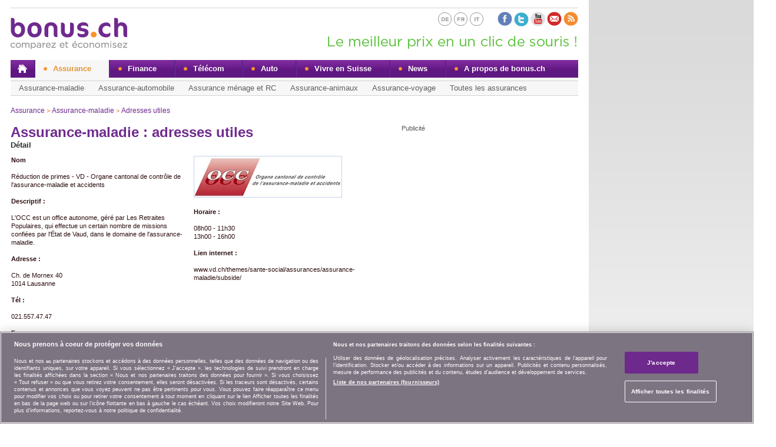

--- FILE ---
content_type: text/html; charset=iso-8859-1
request_url: https://www.bonus.ch/Assurance-maladie/Liens/Institution-42.aspx
body_size: 11985
content:

<!doctype html>
<html lang="fr">
<head id="ctl00_Head1"><meta charset="ISO-8859-1" /><title>
	Réduction de primes - VD - Organe cantonal de contrôle de l'assurance-maladie et accidents FR
</title><meta name="robots" content="index,follow" /><meta name="description" content="Réduction de primes - VD - Organe cantonal de contrôle de l'assurance-maladie et accidents FR - Obtenez des adresses utiles dans le domaine des assurances et de la santé." />
<meta name="keywords" content="Comparaison primes, comparaison, primes, assurance, assurances, primes assurance, comparatif, comparer, économiser, comparaison internet, suisse, médecins, médecins suisses, assurés, médicaments, maladie, accident, santé, assurances privées, génériques, pharmaciens, social, thérapeutique" />
<meta name="dcterms.rightsHolder" content="bonus.ch SA" /><link rel="shortcut icon" href="/Img/Icones/f10.ico" />
    <script type="text/javascript" src="/Scripts/jq-1.11.1.min.js"></script> 
    <script type="text/javascript" src="/Scripts/jq-ui-1.11.2.min.js"></script>
    <script type="text/javascript" src="/Scripts/bonusUtils.js?iver=20171004"></script>
    <link href="/Scripts/jq-ui-1.11.2.min.css?iver=20141102" rel="stylesheet" type="text/css" />
    <script src="https://cdn.cookielaw.org/consent/01900683-8f93-7384-b8b2-2d87d7fc9e53/otSDKStub.js" data-document-language="true" charset="UTF-8" data-domain-script="01900683-8f93-7384-b8b2-2d87d7fc9e53" ></script>
    <script type="text/javascript">function OptanonWrapper() { }</script>
<link href="../../App_Themes/150520/1505.css" type="text/css" rel="stylesheet" /><link type="application/rss+xml" rel="alternate" title="bonus.ch - News" href="/News/RSS/FluxRss.ashx?iLangue=2" /><script async src="https://securepubads.g.doubleclick.net/tag/js/gpt.js"></script><script>window.googletag = window.googletag || {cmd: []};const scrvw = Math.max(document.documentElement.clientWidth || 0, window.innerWidth || 0); const scrvh = Math.max(document.documentElement.clientHeight || 0, window.innerHeight || 0); const scrvwm = 1631; const scrvhm = 819; var bRec2wh = false; if (scrvw > scrvwm && scrvh > scrvhm) {bRec2wh = true;}googletag.cmd.push(function() {googletag.pubads().collapseEmptyDivs(); googletag.pubads().setTargeting('Langue', ['FR']);googletag.defineSlot('/1026211/Bonus_Assmal_Top_728x90', [[994, 118],[994, 250],'fluid',[800, 250],[728, 90]], 'div-gpt-ad-1329407662182-2').setCollapseEmptyDiv(true, true).addService(googletag.pubads());googletag.defineSlot('/1026211/Bonus_Assmal_Right_160x600', [[300, 600],'fluid',[160, 600],[120, 600]], 'div-gpt-ad-1329407662182-1').addService(googletag.pubads());var sPubR = '/1026211/Bonus_Assmal_Right_160x600';googletag.defineSlot('/1026211/Bonus_Assmal_Middle_300x250', [[300, 250],'fluid'], 'div-gpt-ad-1329407662182-0').addService(googletag.pubads());if (bRec2wh) { googletag.defineSlot('/1026211/Bonus_Assmal_Middle_300x250_2', [[300, 250],'fluid'], 'div-gpt-ad-1329407662182-5').addService(googletag.pubads()); console.log('rec2:ok');} else {console.log('rec2:nok');}googletag.companionAds().setRefreshUnfilledSlots(true); googletag.enableServices(); });</script>
<script>window.dataLayer = window.dataLayer || []; window.dataLayer.push({'PageCat': 'Assurance','PageSubCat': 'AssMaladie'})</script><script>(function(w,d,s,l,i){w[l]=w[l]||[];w[l].push({'gtm.start':new Date().getTime(),event:'gtm.js'});var f=d.getElementsByTagName(s)[0], j=d.createElement(s),dl=l!='dataLayer'?'&l='+l:'';j.async=true;j.src='https://www.googletagmanager.com/gtm.js?id='+i+dl;f.parentNode.insertBefore(j,f); })(window,document,'script','dataLayer','GTM-TCNFFW');</script>
<link rel="canonical" href="https://www.bonus.ch/Assurance-maladie/Liens/Institution-42.aspx" />
</head>
<body id="ctl00_Body1">
<noscript><iframe src="https://www.googletagmanager.com/ns.html?id=GTM-TCNFFW" height="0" width="0" style="display:none;visibility:hidden" ></iframe></noscript>

<div id="mdl" class="mdl3">
    <div id="mdl2Col" class="divP2">
        <div id="mdlG" class="divP2">
            <div id="mHaut">
            
<div class="mPubL2 divP1 CB pt3" style="background-color:#ffffff;">
	<div style="background-color:#f7f7f7;"><div id="div-gpt-ad-1329407662182-2" ><script>googletag.cmd.push(function() { googletag.display('div-gpt-ad-1329407662182-2'); });</script></div></div>
</div>

            
           	<div id="mHL1" class="divP1">
	            <div id="mHL1G" class="divP1">
<div class="pdT3"><a href="/Default.aspx?iLangue=2"><img src="/Img/Templates/bonusCh-Fr-Lg.png" style="width:198px;height:56px;" alt="bonus.ch assurance-maladie, assurance-auto, etc." /></a></div></div>
                <div id="mHL1D" class="divP1">
                    <div id="mHL1Da">
<div id="mHL1Da2">
    <a id="ctl00_RES_hpDe" class="pdr2" href="/Pag/Krankenkassen/Nuetzliche-Adressen.aspx"><img src="/Img/Icones/icLgDe.png" alt="" /></a><a id="ctl00_RES_hpFr" class="pdr2" href="/Pag/Assurance-maladie/Adresses-utiles.aspx"><img src="/Img/Icones/icLgFr.png" alt="" /></a><a id="ctl00_RES_hpIt" class="pdr20" href="/Pag/Cassa-malattia/Indirizzi-utili.aspx"><img src="/Img/Icones/icLgIt.png" alt="" /></a>
    <a id="ctl00_RES_hpFcb" rel="nofollow" href="https://www.facebook.com/bonus.ch" target="_blank"><img src="/Img/Icones/fcb.png" alt="" /></a>
    <a id="ctl00_RES_hpTwi" rel="nofollow" href="http://twitter.com/bonusNewsFR" target="_blank"><img src="/Img/Icones/twi.png" alt="" /></a>    
    <a id="ctl00_RES_hpYou" rel="nofollow" href="http://www.youtube.com/user/bonusChVideo" target="_blank"><img src="/Img/Icones/ytb.png" alt="" /></a>
    <a id="ctl00_RES_hpNsl" href="/BonusCh/Newsletter/Newsletter1.aspx?iLangue=2"><img src="/Img/Icones/nsl.png" alt="" /></a>
    <a id="ctl00_RES_hpRss" href="/News/Rss/Rss-consommation-sante-assurance.aspx"><img src="/Img/Icones/rss.png" alt="" /></a>
</div></div>
                    <div id="mHL1Db"><img src="/Img/Slogans/slg2.png" style="width:422px;height:24px;"  alt="" /></div>
                </div>
            </div>
            <div id="mHL2" class="divP1">
                
<div id="MenG"><!-- divP1 enlevé -->
    <div id="MenGL1"><div id="MenGL1a"><div id="MenGL1b" class="CB"><div class="fl">			<div class="MenGAccl MenC1"><a  href="/Default.aspx?iLangue=2"><img src="/Img/Icones/bonus-ch-home.png" style="width:20px; height:18px;" alt="Accueil" /></a></div>
			<div class="MenGL1b1G">			<div class="MenGL1b1 MenC2"><a  href="/Assurance/Comparatif-des-primes-assurance-suisse.aspx" class="Pm1b">Assurance</a></div>			</div>			<div class="MenGL1b1 MenC2"><a  href="/Finance/Prevoyance-banque-epargne-financer.aspx" class="Pm1">Finance</a></div>			<div class="MenGL1b1 MenC2"><a  href="/Telecom/Comparatif-telephone-fixe-mobile-internet.aspx" class="Pm1">T&eacute;l&eacute;com</a></div>			<div class="MenGL1b1 MenC2"><a  href="/Comparatif-automobile/Comparer-prix-voitures.aspx" class="Pm1">Auto</a></div>			<div class="MenGL1b1 MenC2"><a  href="/Suisse/Assurance-finance-CH.aspx" class="Pm1">Vivre en Suisse</a></div>			<div class="MenGL1b1 MenC2"><a  href="/News/Consommation-assurance-sante-en-Suisse.aspx" class="Pm1">News</a></div>			<div class="MenGL1b1 MenC3"><a rel="me" href="/A-Propos-de-bonusch/Qui-somme-nous.aspx" class="Pm1">A propos de bonus.ch</a></div>            </div>        </div>    </div></div><div id="MenGL2">     <div class="MenGL2b2"><a href="/Assurance-maladie/primes-assurance-maladie.aspx" class="Pm1c">Assurance-maladie</a></div>     <div class="MenGL2b2"><a href="/Assurance-auto/Primes-assurance-auto-comparatif.aspx" class="Pm1c">Assurance-automobile</a></div>     <div class="MenGL2b2"><a href="/Assurance-menage-RC/Assurance-menage-responsabilite-civile-RC.aspx" class="Pm1c">Assurance m&eacute;nage et RC</a></div>     <div class="MenGL2b2"><a href="/Assurance-animaux/animaux-domestiques.aspx" class="Pm1c">Assurance-animaux</a></div>     <div class="MenGL2b2"><a href="/Assurance-voyage/voyage-vacances.aspx" class="Pm1c">Assurance-voyage</a></div>     <div class="MenGL2b2"><a href="/Assurance/Comparatif-des-primes-assurance-suisse.aspx" class="Pm1c">Toutes les assurances</a></div></div>
</div>
             </div>                   
                
    <div id="mHL3" class="divP1"><div id="ctl00_phS_FA1_divFilAriane" class="boxFilAriane"><span><a class="PlFilAriane" href="/Assurance/Comparatif-des-primes-assurance-suisse.aspx"><span class="PlFilAriane">Assurance</span></a></span><span class="POrg2"> &gt; </span><span><a class="PlFilAriane" href="/Assurance-maladie/primes-assurance-maladie.aspx"><span class="PlFilAriane">Assurance-maladie</span></a></span><span class="POrg2"> &gt; </span><span><a class="PlFilAriane" href="/Pag/Assurance-maladie/Adresses-utiles.aspx"><span class="PlFilAriane">Adresses utiles</span></a></span><script type="application/ld+json">{"@context":"https://schema.org","@type":"BreadcrumbList","itemListElement":[{"@type":"ListItem","position":1,"name":"Assurance","item":"https://www.bonus.ch/Assurance/Comparatif-des-primes-assurance-suisse.aspx"},{"@type":"ListItem","position":2,"name":"Assurance-maladie","item":"https://www.bonus.ch/Assurance-maladie/primes-assurance-maladie.aspx"},{"@type":"ListItem","position":3,"name":"Adresses utiles","item":"https://www.bonus.ch/Pag/Assurance-maladie/Adresses-utiles.aspx"}]}</script></div></div>

        </div>    
            <div id="mMil">
                <form name="aspnetForm" method="post" action="/Assurance-maladie/Liens/Institution-42.aspx" id="aspnetForm">
<div>
<input type="hidden" name="__VIEWSTATEFIELDCOUNT" id="__VIEWSTATEFIELDCOUNT" value="39" />
<input type="hidden" name="__VIEWSTATE" id="__VIEWSTATE" value="/[base64]" />
<input type="hidden" name="__VIEWSTATE1" id="__VIEWSTATE1" value="[base64]" />
<input type="hidden" name="__VIEWSTATE2" id="__VIEWSTATE2" value="[base64]" />
<input type="hidden" name="__VIEWSTATE3" id="__VIEWSTATE3" value="[base64]" />
<input type="hidden" name="__VIEWSTATE4" id="__VIEWSTATE4" value="ZXdzbGV0dGVyL05ld3NsZXR0ZXIxLmFzcHg/[base64]" />
<input type="hidden" name="__VIEWSTATE5" id="__VIEWSTATE5" value="[base64]" />
<input type="hidden" name="__VIEWSTATE6" id="__VIEWSTATE6" value="[base64]" />
<input type="hidden" name="__VIEWSTATE7" id="__VIEWSTATE7" value="[base64]" />
<input type="hidden" name="__VIEWSTATE8" id="__VIEWSTATE8" value="[base64]" />
<input type="hidden" name="__VIEWSTATE9" id="__VIEWSTATE9" value="[base64]" />
<input type="hidden" name="__VIEWSTATE10" id="__VIEWSTATE10" value="[base64]" />
<input type="hidden" name="__VIEWSTATE11" id="__VIEWSTATE11" value="[base64]" />
<input type="hidden" name="__VIEWSTATE12" id="__VIEWSTATE12" value="[base64]" />
<input type="hidden" name="__VIEWSTATE13" id="__VIEWSTATE13" value="[base64]" />
<input type="hidden" name="__VIEWSTATE14" id="__VIEWSTATE14" value="[base64]" />
<input type="hidden" name="__VIEWSTATE15" id="__VIEWSTATE15" value="[base64]" />
<input type="hidden" name="__VIEWSTATE16" id="__VIEWSTATE16" value="[base64]" />
<input type="hidden" name="__VIEWSTATE17" id="__VIEWSTATE17" value="[base64]" />
<input type="hidden" name="__VIEWSTATE18" id="__VIEWSTATE18" value="[base64]" />
<input type="hidden" name="__VIEWSTATE19" id="__VIEWSTATE19" value="[base64]" />
<input type="hidden" name="__VIEWSTATE20" id="__VIEWSTATE20" value="[base64]" />
<input type="hidden" name="__VIEWSTATE21" id="__VIEWSTATE21" value="[base64]" />
<input type="hidden" name="__VIEWSTATE22" id="__VIEWSTATE22" value="[base64]" />
<input type="hidden" name="__VIEWSTATE23" id="__VIEWSTATE23" value="[base64]" />
<input type="hidden" name="__VIEWSTATE24" id="__VIEWSTATE24" value="[base64]" />
<input type="hidden" name="__VIEWSTATE25" id="__VIEWSTATE25" value="[base64]" />
<input type="hidden" name="__VIEWSTATE26" id="__VIEWSTATE26" value="[base64]" />
<input type="hidden" name="__VIEWSTATE27" id="__VIEWSTATE27" value="[base64]" />
<input type="hidden" name="__VIEWSTATE28" id="__VIEWSTATE28" value="[base64]" />
<input type="hidden" name="__VIEWSTATE29" id="__VIEWSTATE29" value="[base64]" />
<input type="hidden" name="__VIEWSTATE30" id="__VIEWSTATE30" value="[base64]" />
<input type="hidden" name="__VIEWSTATE31" id="__VIEWSTATE31" value="[base64]" />
<input type="hidden" name="__VIEWSTATE32" id="__VIEWSTATE32" value="[base64]" />
<input type="hidden" name="__VIEWSTATE33" id="__VIEWSTATE33" value="[base64]" />
<input type="hidden" name="__VIEWSTATE34" id="__VIEWSTATE34" value="[base64]" />
<input type="hidden" name="__VIEWSTATE35" id="__VIEWSTATE35" value="[base64]" />
<input type="hidden" name="__VIEWSTATE36" id="__VIEWSTATE36" value="LVByb3Bvcy1kZS1ib251c2NoL1Byb3RlY3Rpb24tZGVzLWRvbm5lZXMuYXNweGRkAhcPDxYEHwAFDFBsYW4gZHUgc2l0ZR8BBSwvQm9udXNDaC9QbGFuLWR1LXNpdGUvU2l0ZW1hcC5hc3B4P2lMYW5ndWU9MmRkAhkPDxYCHwEFFy9EZWZhdWx0LmFzcHg/aUxhbmd1ZT0yZGQCGw8PFgQfAAUQJmNvcHk7IDIwMDQtMjAyNh8BBTEvQS1Qcm9wb3MtZGUtYm9udXNjaC9JbmZvcm1hdGlvbnMtanVyaWRp" />
<input type="hidden" name="__VIEWSTATE37" id="__VIEWSTATE37" value="[base64]" />
<input type="hidden" name="__VIEWSTATE38" id="__VIEWSTATE38" value="UHJlY2VkZW504qCffEO6ODz6OnaJGslM2ZppBNYBwNPUs1frfKxm2wU=" />
</div>

<div>

	<input type="hidden" name="__VIEWSTATEGENERATOR" id="__VIEWSTATEGENERATOR" value="4A1C0741" />
	<input type="hidden" name="__EVENTVALIDATION" id="__EVENTVALIDATION" value="/wEdAAKt+eDXy/VwNHc6CyQseJmPEkgAKvTcKFKXDkeIaRTFfJYUVts0bNUk6H7qqZo6yifjM8LMlPcuLtUBEpFPGbF8" />
</div>
                <div id="mMil2Col" class="divP2">
                    <div id="mColG" class="divP2">
                        <div id="mTitre CB">
                            
<h1 class="Pt1">Assurance-maladie : adresses utiles</h1>

                        </div>
                        

<div class="lb1"> 
    <div class="bxT1"><h2 class="PRubT5">Détail</h2></div>
    <div class="bxC1"><table style="width:612px;border:0px;" class="CSCP0" ><tr><td style="width:301px;vertical-align:top;"><span class="PNr2" style="font-weight:bold">Nom</span><br /><img src="/Img/Divers/spacer.gif" style="width:1px; height:7px;" alt="" /><br /><span class="PNr2">Réduction de primes - VD - Organe cantonal de contrôle de l'assurance-maladie et accidents</span><br /><img src="/Img/Divers/spacer.gif" style="width:1px; height:7px;" alt="" /><br /><span class="PNr2" style="font-weight:bold">Descriptif :</span><br /><img src="/Img/Divers/spacer.gif" style="width:1px; height:7px;" alt="" /><br /><span class="PNr2">L'OCC est un office autonome, géré par Les Retraites Populaires, qui effectue un certain nombre de missions confiées par l'État de Vaud, dans le domaine de l'assurance-maladie.</span><br /><img src="/Img/Divers/spacer.gif" style="width:1px; height:7px;" alt="" /><br /><span class="PNr2" style="font-weight:bold">Adresse :</span><br /><img src="/Img/Divers/spacer.gif" style="width:1px; height:7px;" alt="" /><br /><span class="PNr2">Ch. de Mornex 40</span><br /><span class="PNr2">1014 Lausanne</span><br /><img src="/Img/Divers/spacer.gif" style="width:1px; height:7px;" alt="" /><br /><span class="PNr2" style="font-weight:bold">Tél :</span><br /><img src="/Img/Divers/spacer.gif" style="width:1px; height:7px;" alt="" /><br /><span class="PNr2">021.557.47.47</span><br /><img src="/Img/Divers/spacer.gif" style="width:1px; height:7px;" alt="" /><br /><span class="PNr2" style="font-weight:bold">Fax : </span><br /><img src="/Img/Divers/spacer.gif" style="width:1px; height:7px;" alt="" /><br /><span class="PNr2">021.557.47.50</span><br /><img src="/Img/Divers/spacer.gif" style="width:1px; height:7px;" alt="" /><br /></td><td style="width:10px;">&nbsp;</td><td style="width:301px;vertical-align:top;"><img src="/Img/AdressesUtiles/adr_occ.jpg" class="MenuFlecheGauche MenuFlecheDroite MenuFlecheBas MenuFlecheHaut" alt="" /><br />
<img src="/Img/Divers/spacer.gif" style="width:1px; height:7px;" alt="" /><br /><span class="PNr2" style="font-weight:bold">Horaire :</span><br /><img src="/Img/Divers/spacer.gif" style="width:1px; height:7px;" alt="" /><br /><span class="PNr2">08h00 - 11h30<br />13h00 - 16h00   </span><br /><img src="/Img/Divers/spacer.gif" style="width:1px; height:7px;" alt="" /><br /><span class="PNr2" style="font-weight:bold">Lien internet :</span><br /><img src="/Img/Divers/spacer.gif" style="width:1px; height:7px;" alt="" /><br /><span class="PNr2">www.vd.ch/themes/sante-social/assurances/assurance-maladie/subside/</span><br />&nbsp;</td></tr></table></div>
</div>

<div class="lb3"> 
    <div class="bxT1"><h2 class="PRubT5">Institutions - lois - réduction de primes</h2></div>
    <div class="bxC1">
    	<table style="width:612px;border:0px;"  class="CSCP0" ><tr><td style="width:301px;vertical-align:Top;"><span class="PBl1"><a href="/Assurance-maladie/Liens/Institution-41.aspx" class="PBl1">Administration fédérale</a></span></td><td style="width:10px;">&nbsp;</td><td style="width:301px;vertical-align:Top;"><span class="PBl1"><a href="/Assurance-maladie/Liens/Institution-59.aspx" class="PBl1">Assurances-sociales / pratique</a></span></td></tr><tr><td style="width:301px;vertical-align:Top;"><span class="PBl1"><a href="/Assurance-maladie/Liens/Institution-6.aspx" class="PBl1">Caisse cantonale valaisanne de compensation</a></span></td><td style="width:10px;">&nbsp;</td><td style="width:301px;vertical-align:Top;"><span class="PBl1"><a href="/Assurance-maladie/Liens/Institution-63.aspx" class="PBl1">Institution commune LAMal</a></span></td></tr><tr><td style="width:301px;vertical-align:Top;"><span class="PBl1"><a href="/Assurance-maladie/Liens/Institution-40.aspx" class="PBl1">Office fédéral de la santé publique (OFSP)</a></span></td><td style="width:10px;">&nbsp;</td><td style="width:301px;vertical-align:Top;"><span class="PBl1"><a href="/Assurance-maladie/Liens/Institution-62.aspx" class="PBl1">Office fédéral des assurances privées (OFAP)</a></span></td></tr><tr><td style="width:301px;vertical-align:Top;"><span class="PBl1"><a href="/Assurance-maladie/Liens/Institution-1.aspx" class="PBl1">Réduction de primes - FR - Caisse de compensation - Section assurance maladie</a></span></td><td style="width:10px;">&nbsp;</td><td style="width:301px;vertical-align:Top;"><span class="PBl1"><a href="/Assurance-maladie/Liens/Institution-2.aspx" class="PBl1">Réduction de primes - GE - Service de l'assurance-maladie</a></span></td></tr><tr><td style="width:301px;vertical-align:Top;"><span class="PBl1"><a href="/Assurance-maladie/Liens/Institution-74.aspx" class="PBl1">Réduction de primes - JU - Caisse de compensation</a></span></td><td style="width:10px;">&nbsp;</td><td style="width:301px;vertical-align:Top;"><span class="PBl1"><a href="/Assurance-maladie/Liens/Institution-5.aspx" class="PBl1">Réduction de primes - NE - Service de l'assurance-maladie</a></span></td></tr><tr><td style="width:301px;vertical-align:Top;"><span class="PBl1"><a href="/Assurance-maladie/Liens/Institution-42.aspx" class="PBl1">Réduction de primes - VD - Organe cantonal de contrôle de l'assurance-maladie et accidents</a></span></td><td style="width:10px;">&nbsp;</td><td style="width:301px;vertical-align:Top;"><span class="PBl1"><a href="/Assurance-maladie/Liens/Institution-75.aspx" class="PBl1">Réduction de primes - VS - Demandes à déposer directement auprès de la commune du domicile</a></span></td></tr><tr><td style="width:301px;vertical-align:Top;"><span class="PBl1"><a href="/Assurance-maladie/Liens/Institution-3.aspx" class="PBl1">Service des prestations complémentaires (ex OCPA)</a></span></td><td style="width:10px;">&nbsp;</td><td style="width:301px;vertical-align:Top;"><span class="PBl1"><a href="/Assurance-maladie/Liens/Institution-43.aspx" class="PBl1">Statistique des assurances sociales suisses (SAS)</a></span></td></tr></table>
        
        <br />
        <input type="image" name="ctl00$phC$Precedent" id="ctl00_phC_Precedent" src="/Img/Button/bt_prece_2.png" alt="Afficher" style="border-width:0px;" />      
    </div>
</div>          
<br />  

                    </div>
                    <div id="mColD" class="divP1">
                        
    
    <div id="ctl00_phR_CtPub1_div1" style="padding-bottom: 18px;">    
    <div style="text-align:left;clear:both;">
        <span class="PGr3">Publicit&eacute;</span>
    </div>
    <div id="div-gpt-ad-1329407662182-0" ><script>googletag.cmd.push(function() { googletag.display('div-gpt-ad-1329407662182-0'); });</script></div>
</div>
   

                        
                    </div>
                </div>
                </form>
            </div>
            <div id="mBas">
	            <div id="mBasL" class="divP1">
	                <div id="mBasSep"><img src="/Img/Divers/spacer.gif" alt="" class="imgSpacerH4px" /></div>
                    <div id="mBasLM" class="divP1">
    	                <div id="mBasMenu" class="divP1">
<div class="menBasLH1">
    <a id="ctl00_MB1_hpRSS" class="pMb plr28" href="/News/RSS-fr/Rss.aspx">RSS</a>   
    <a id="ctl00_MB1_hpPr" class="pMb plr28 sp2MB" href="/Communiques-presse/Formulaire-contact.aspx">Presse</a>   
    <a id="ctl00_MB1_hpPu" class="pMb plr28 sp2MB" href="/Publicite/Espace-publicite-internet.aspx">Publicité</a>    
    <a id="ctl00_MB1_hpRe" class="pMb plr28 sp2MB" href="/A-Propos-de-bonusch/Recommander.aspx">Recommandez le site</a>     
    <a id="ctl00_MB1_hpPa" class="pMb plr28 sp2MB" href="/Partenariat/Partenariat.aspx">Partenariat</a>   
    <a id="ctl00_MB1_hpAf" class="pMb plr28 sp2MB" href="/Pag/Programme-Affiliation/Presentation-partenaire.aspx">Affiliation</a>   
    <a id="ctl00_MB1_hpCo" class="pMb plr28 sp2MB" href="/A-Propos-de-bonusch/Contact.aspx">Contact</a>   
    <a id="ctl00_MB1_hpSo" class="pMb plr28 sp2MB" href="/A-Propos-de-bonusch/Qui-somme-nous.aspx">Soci&eacute;t&eacute;</a>    
    <a id="ctl00_MB1_hpWto" class="pMb plr28 sp2MB" href="/Assurance-maladie/webtools/webtools.aspx">WebTools</a> 
</div>
<div class="menBasLH2 pt3">
    <a id="ctl00_MB1_hpCopy" class="pMb plr28" href="/A-Propos-de-bonusch/Informations-juridiques.aspx">Informations juridiques</a>    
    <a id="ctl00_MB1_hpPri" class="pMb plr28 sp2MB" href="/A-Propos-de-bonusch/Protection-des-donnees.aspx">Protection des donn&eacute;es</a>    
    <a id="ctl00_MB1_hpSmap" class="pMb plr28 sp2MB" href="/BonusCh/Plan-du-site/Sitemap.aspx?iLangue=2">Plan du site</a>   
    <a id="ctl00_MB1_hpHo" class="pMb plr28 sp2MB" href="/Default.aspx?iLangue=2">Home</a>   
    <a id="ctl00_MB1_hpCop" class="pMb plr28 sp2MB" href="/A-Propos-de-bonusch/Informations-juridiques.aspx">&copy; 2004-2026</a> 
</div></div>
                    </div>
                </div>
            </div>
        </div>
           
<div id="mdlD" class="mdlD2 divP1">               
    <div class="pubR1"><div id="div-gpt-ad-1329407662182-1" ><script>googletag.cmd.push(function() { googletag.display('div-gpt-ad-1329407662182-1'); });</script></div></div>
</div>

    </div>
</div>
    <script src="/rdDist/jsext/fingerprint2-v1.5.1.min.js"></script><script>var optfg = {excludeWebGL: true, excludeAdBlock: true, excludeJsFonts: true, excludeCanvas: true, excludeIndexedDB: true, excludeOpenDatabase: true, excludeHasLiedLanguages: true, excludeHasLiedResolution: true, excludeHasLiedOs: true, excludeHasLiedBrowser: true};var fgid = ''; var resol = ''; new Fingerprint2(optfg).get(function(result, components) {fgid = result; for (var index in components) {var obj = components[index]; if (obj.key == 'resolution') { resol = obj.value.toString(); break;} } MATrack(fgid, resol,'2236-','101',2,8,2); });</script>
    
    
</body>
</html>


--- FILE ---
content_type: text/css
request_url: https://www.bonus.ch/App_Themes/150520/1505.css
body_size: 14466
content:
 .pol7{font-size:16px}.txtB{color:#fff}.bxD{width:280px;float:none;margin:0 auto;padding:10px;background-color:#f0f0f0;margin-bottom:15px}.nMarg{margin:0}.pt10{padding-top:10px}a.lbl:hover,a.lbl:focus,a.lbl:link,a.lbl:visited{text-decoration:none;color:#fff}.domain{color:#f26522;font-weight:bold;font-size:14px;text-decoration:underline}#hint{color:#6e298d;display:none;font-size:14px;margin:8px 0 10px}
.suggestion,.address{color:#6e298d;font-size:14px}@font-face{font-family:'bns';src:url('/rdDist/fonts/bns.eot?21466048');src:url('/rdDist/fonts/bns.eot?21466048#iefix') format('embedded-opentype'),url('/rdDist/fonts/bns.woff2?21466048') format('woff2'),url('/rdDist/fonts/bns.woff?21466048') format('woff'),url('/rdDist/fonts/bns.ttf?21466048') format('truetype'),url('/rdDist/fonts/bns.svg?21466048#bns') format('svg');font-weight:normal;font-style:normal}
@media screen and (-webkit-min-device-pixel-ratio:0){@font-face{font-family:'bns';src:url('/rdDist/fonts/bns.svg?21466048#bns') format('svg')}}[class^="ic-"]:before,[class*=" ic-"]:before{font-family:"bns";font-style:normal;font-weight:normal;speak:none;display:inline-block;text-decoration:inherit;width:1em;margin-right:.2em;text-align:center;font-variant:normal;text-transform:none;line-height:1em;margin-left:.2em;-webkit-font-smoothing:antialiased;-moz-osx-font-smoothing:grayscale}
.ic-angle-down:before{content:'\e800'}.ic-p1-user:before{content:'\e801'}.ic-p1-dent:before{content:'\e802'}.ic-p1-cat:before{content:'\e803'}.ic-ok:before{content:'\e804'}.ic-up-big:before{content:'\e805'}.ic-n-five:before{content:'\e806'}
.ic-plus:before{content:'\e807'}.ic-minus:before{content:'\e808'}.ic-info-circled:before{content:'\e80c'}.ic-cancel:before{content:'\e80d'}.ic-wrench-1:before{content:'\e811'}.ic-p1-vu:before{content:'\e812'}.ic-glass:before{content:'\e813'}
.ic-block:before{content:'\e815'}.ic-p1-mains:before{content:'\e817'}.ic-p1-arg:before{content:'\e818'}.ic-p1-save:before{content:'\e819'}.ic-p1-carfin:before{content:'\e81a'}.ic-p1-ani:before{content:'\e81d'}.ic-p1-jur:before{content:'\e81f'}
.ic-p1-argup:before{content:'\e820'}.ic-facebook:before{content:'\e821'}.ic-p1-hypo:before{content:'\e822'}.ic-quote-l:before{content:'\e824'}.ic-quote-r:before{content:'\e82b'}.ic-twitter:before{content:'\e82c'}.ic-send-plane:before{content:'\e82d'}
.ic-star:before{content:'\e82e'}.ic-star-empty:before{content:'\e830'}.ic-youtube:before{content:'\e831'}.ic-p1-bank:before{content:'\e833'}.ic-spin4:before{content:'\e834'}.ic-p1-umbr:before{content:'\e835'}.ic-rss:before{content:'\e836'}
.ic-p1-mob:before{content:'\e839'}.ic-p1-cmp:before{content:'\e83d'}.ic-p1-mainarg:before{content:'\e83e'}.ic-p1-avion:before{content:'\e83f'}.ic-p1-house:before{content:'\e840'}.ic-p1-cc:before{content:'\e841'}.ic-p1-bati:before{content:'\e842'}
.ic-p1-tel:before{content:'\e843'}.ic-p1-satisf:before{content:'\e844'}.ic-p1-amp:before{content:'\e846'}.ic-p1-info:before{content:'\e847'}.ic-p1-checkl1:before{content:'\e848'}.ic-p1-checkl2:before{content:'\e849'}.ic-p1-docs:before{content:'\e84a'}
.ic-p1-folder:before{content:'\e84b'}.ic-p1-lens:before{content:'\e84c'}.ic-p1-docok:before{content:'\e84d'}.ic-p1-perc:before{content:'\e84e'}.ic-p1-com:before{content:'\e84f'}.ic-p1-cartech:before{content:'\e850'}.ic-p1-car5:before{content:'\e851'}
.ic-p1-calc:before{content:'\e852'}.ic-p1-gauge:before{content:'\e853'}.ic-p1-home2:before{content:'\e854'}.ic-n-two:before{content:'\e856'}.ic-n-one:before{content:'\e857'}.ic-n-three:before{content:'\e858'}.ic-n-four:before{content:'\e859'}
.ic-p1-pill:before{content:'\e85a'}.ic-p1-time:before{content:'\e85b'}.ic-p1-lun:before{content:'\e85c'}.ic-p1-head:before{content:'\e85e'}.ic-p1-hospcheck:before{content:'\e860'}.ic-p1-dog:before{content:'\e861'}.ic-suitcase:before{content:'\e862'}
.ic-p1-bedmen:before{content:'\e863'}.ic-p1-pool:before{content:'\e864'}.ic-p1-nat:before{content:'\e867'}.ic-p1-chge2:before{content:'\e8aa'}.ic-p1-cm2:before{content:'\e8ab'}.ic-p1-world:before{content:'\e962'}.ic-p1-combi:before{content:'\e963'}
.ic-linkedin:before{content:'\f0e1'}.ic-angle-left:before{content:'\f104'}.ic-angle-right:before{content:'\f105'}.ic-star-half-alt:before{content:'\f123'}.ic-attention-alt:before{content:'\f12a'}.divP1,.divP2{float:left;overflow:hidden}.divP1{position:relative}
#mdl{border:0;vertical-align:text-top;margin-left:auto;margin-right:auto;overflow:hidden}.mdl1{width:1000px}.mdl2{width:1178px}.mdl3{width:1318px}.mdl4{width:1160px}.mdl5{width:1300px}#mdl2Col{clear:both}#mdlG{width:1000px;background-color:#fff}#mdlD{padding-top:10px}.mdlD1,.mdlD3{width:160px}.mdlD2,.mdlD4{width:300px}.mdlD1,.mdlD2{padding-left:18px}.pubR1{width:300px;height:600px;margin-left:auto;margin-right:auto}
#mdlD,#mdlG,#mHaut,#mColG,#mColMLanding,#mColMetGLanding,#mColD,#mColDetMLanding{vertical-align:text-top;text-align:left}#mHaut,#mMil{background-color:#fff}#mBas,#mMil2Col{width:964px;clear:both;padding-left:18px;padding-right:18px}#mBas{position:relative;border:0;padding-bottom:5px;height:52px;background-color:#fff}#mMil2Col{padding-top:16px}#mColG{width:646px;padding-bottom:15px;padding-right:18px}
#mColMLanding{width:612px;padding-bottom:15px;padding-right:24px}#mColMetGLanding{width:772px;padding-bottom:15px;padding-right:48px}#mColD{width:300px;padding-bottom:15px}#mColDetMLanding{width:160px;padding-right:24px;padding-bottom:15px}#mHL1{width:964px;height:89px;padding-left:18px;padding-right:18px;padding-top:10px}#mHL1G{width:482px;height:55px;padding-top:16px;text-align:left;border-top:1px solid #d3d3d4}
#mHL1D{width:482px;height:71px;border-top:1px solid #d3d3d4}#mHL1Da{width:300px;height:25px;padding-top:6px;text-align:right;clear:both;float:right}#mHL1Da2{width:300px;text-align:right}#mHL1Db{padding-top:19px;text-align:right;width:464px;height:24px;padding-top:15px;clear:both;padding-right:3px;float:right}#mHL2,#mHL3{clear:both;width:964px;padding-left:18px;padding-right:18px}#mTitre{height:28px;clear:both;vertical-align:text-top;padding-bottom:7px}
.mdlSm2,.mdlSm1b{float:left;height:20px;line-height:20px}.mdlSm1b{width:10px;background-image:url(/Img/Sep/sp1.gif);background-repeat:no-repeat;background-position:center}#mBasL{clear:both;width:964px;height:52px;text-align:center}#mBasSep{background-color:#84c24d;overflow:hidden;height:4px}#mBasMenu,#mBasLM{width:964px}#mBasLM{height:52px}.menBasLH2,.menBasLH1{height:18px;line-height:18px}.menBasLH1{padding-top:7px}
#MenG,#MenGL1,#MenGL1a,#MenGL1b{width:964px}#MenGL1{height:35px;background-color:#f7f7f7;border-bottom:1px solid #d3d3d4}#MenGL1a{height:30px;background-color:#612e8a}#MenGL1b{height:30px;background-image:url('/Img/Menu/bgMenu.png');background-repeat:repeat-x}.MenGAccl{width:30px;padding-top:6px;height:24px;padding-left:10px}.MenGL1b1G{float:left;height:30px;line-height:30px;background-color:#f7f7f7}
.MenGL1b1{text-align:left;float:left;height:30px;line-height:30px;padding-right:30px;padding-left:30px;background-image:url('/Img/Menu/bgRondOrg.png');background-repeat:no-repeat}.MenGL1b2{line-height:30px}.MenC1{border-right:1px solid #531d7e;float:left}.MenC3,.MenC2{border-left:1px solid #692b94;float:left}.MenC2{border-right:1px solid #531d7e}#MenGL2{width:950px;height:24px;padding-left:14px;background-color:#f7f7f7;border-bottom:1px solid #d3d3d4}
.MenGL2b{float:left;padding-right:30px;line-height:24px;height:24px}.MenGL2b2{float:left;padding-right:24px;line-height:24px;height:24px}.mL1p{padding-left:8px}.mL1{float:left;width:17px}.mL2{float:left;padding-left:25px;height:20px;line-height:20px;background-image:url('/Img/Icones/Fdb.png');background-repeat:no-repeat}#mPubL{padding-top:10px;clear:both}.mPubL1{width:964px;height:90px;padding-left:18px;padding-right:18px}
.mPubL2{width:994px;padding-left:3px;padding-right:3px}.mPubL3{width:982px;height:90px;padding-left:18px}.mPubL4{width:994px;height:118px;padding-left:6px}#mPubLG{float:left;width:728px;height:90px}#mPubLGLanding{float:left;width:136px;height:90px}#mPubLD{float:right;width:226px;height:90px}.mPubLDb{background-color:#a6a6a7}#mPubLDba{width:226px;height:64px}#mPubLDbb{width:226px;height:26px}#mPubLDLanding{float:left;width:136px;height:90px}
.lbgdg{background-image:url(/Img/Templates/BgLn1.png);background-repeat:repeat-x}.lb1,.lb2,.lb3,.lb4,.lb5,.lb6{width:646px;clear:both;position:relative;overflow:hidden}.lb1{padding-bottom:16px;border-bottom:1px solid #84c24d}.lb2{padding-top:15px;padding-bottom:16px;border-bottom:1px solid #84c24d}.lb3{padding-top:15px}.lb4{padding-bottom:15px}.lb5{border-bottom:1px solid #84c24d}.cl1G,.cl1M,.cl1D,.cl2G,.cl2D,.cl2G2,.cl2D2,.cl2G3,.cl2D3{float:left;position:relative;overflow:hidden}
.cl1G{width:180px;padding-right:27px}.cl1M{width:180px;padding-left:26px;padding-right:27px}.cl1D{width:180px;padding-left:26px}.cl2G{width:300px;padding-right:23px}.cl2D{width:300px;padding-left:23px}.cl2G2{padding-right:18px}.cl2D2,.cl2G2{width:297px}.cl2G3{width:308px;padding-right:20px;padding-left:5px}.cl2D3{width:308px;padding-right:5px}.bxOrgT1{background-color:#ff8600;background-image:url(/Img/ModeleBox/FdBox1.png);height:30px;line-height:30px;padding-left:5px;padding-right:5px;text-align:center}
.bxT1{clear:both;overflow:hidden}.bxC1{padding-top:10px;overflow:hidden}.bxC2{padding-top:12px;overflow:hidden}.bxVioT1,.bxVioT2{background-color:#68349d;background-image:url(/Img/ModeleBox/FdBox2.png);height:30px;line-height:30px;padding-left:5px}.bxVioT1{padding-right:5px;text-align:center}.bxVioT2{background-repeat:no-repeat}.bxIcVio{height:30px;line-height:30px}.icPos{height:30px;line-height:30px;background-repeat:no-repeat;background-position:left;padding-left:40px}
.icAssMal{background-image:url(/Img/IcoRub/icAssMal.png)}.icAssMen{background-image:url(/Img/IcoRub/icAssMen.png)}.icAssAuto{background-image:url(/Img/IcoRub/icAssAuto.png)}.icCmp{background-image:url(/Img/IcoRub/icCmp.png)}.icAssAt{background-image:url(/Img/IcoRub/icAssAt.png)}.icAssAtG{background-image:url(/Img/IcoRub/icAssAtG.png)}.icAssJur{background-image:url(/Img/IcoRub/icAssJur.png)}.icAssVoy{background-image:url(/Img/IcoRub/icAssVoy.png)}
.icAssAni{background-image:url(/Img/IcoRub/icAssAni.png)}.icAssCpl{background-image:url(/Img/IcoRub/icAssCpl.png)}.icAstuc{background-image:url(/Img/IcoRub/icAstuc.png)}.icCalc{background-image:url(/Img/IcoRub/icCalc.png)}.icCalcG{background-image:url(/Img/IcoRub/icCalcG.png)}.icChge{background-image:url(/Img/IcoRub/icChge.png)}.icCray{background-image:url(/Img/IcoRub/icCray.png)}.icEnq{background-image:url(/Img/IcoRub/icEnq.png)}
.icDoc{background-image:url(/Img/IcoRub/icDoc.png)}.icDoc2G{background-image:url(/Img/IcoRub/icDoc2G.png)}.icFlech{background-image:url(/Img/IcoRub/icFlech.png)}.icInfo{background-image:url(/Img/IcoRub/icInfo.png)}.icInfoG{background-image:url(/Img/IcoRub/icInfoG.png)}.icNewsp{background-image:url(/Img/IcoRub/icNewsp.png)}.icNewspG{background-image:url(/Img/IcoRub/icNewspG.png)}.icQuest{background-image:url(/Img/IcoRub/icQuest.png)}
.icPourc{background-image:url(/Img/IcoRub/icPourc.png)}.icoAni{background-image:url(/Img/Icones/ani.png)}.icoVoy{background-image:url(/Img/Icones/voy.png)}.icoFin{background-image:url(/Img/Icones/fin.png)}.icoPj{background-image:url(/Img/Icones/pj.png)}.icoCred{background-image:url(/Img/Icones/cred.png)}.icoLeas{background-image:url(/Img/Icones/leas.png)}.ico3p{background-image:url(/Img/Icones/3P.png)}
.icoFix{background-image:url(/Img/Icones/fix.png)}.icoInfo{background-image:url(/Img/Icones/info.png)}.icoBull{background-image:url(/Img/Icones/bull.png)}.icoEval{background-image:url(/Img/Icones/eval.png)}.icoAuto{background-image:url(/Img/Icones/auto.png)}.icoMail{background-image:url(/Img/Icones/mail.png)}.icoEpar{background-image:url(/Img/Icones/epar.png)}.icoNews{background-image:url(/Img/Icones/news.png)}
.icoBook{background-image:url(/Img/Icones/book.png)}.icoCalc{background-image:url(/Img/Icones/calc.png)}.icoPlay{background-image:url(/Img/Icones/play.png)}.icoDoc{background-image:url(/Img/Icones/doc.png)}.icoIdea{background-image:url(/Img/Icones/idea.png)}.icoCom{background-image:url(/Img/Icones/com.png)}.icoHypo{background-image:url(/Img/Icones/hypo.png)}.icoAss{background-image:url(/Img/Icones/ass.png)}
.icoAos{background-image:url(/Img/Icones/aos.png)}.icoSim{background-image:url(/Img/Icones/sim.png)}.icoGra{background-image:url(/Img/Icones/gra.png)}.icoNeu{background-image:url(/Img/Icones/neu.png)}.icoCasa{background-image:url(/Img/Icones/casa.png)}.icoMove{background-image:url(/Img/Icones/move.png)}.icoTech{background-image:url(/Img/Icones/tech.png)}.icoCarteCredit{background-image:url(/Img/Icones/Carte.png)}
.icoTBdl{background-image:url(/Img/Icones/tBdl.png)}.icoTFix{background-image:url(/Img/Icones/tFix.png)}.icoTInt{background-image:url(/Img/Icones/tInt.png)}.icoTMob{background-image:url(/Img/Icones/tMob.png)}.icotTV{background-image:url(/Img/Icones/tTV.png)}.icInfCs{background:url(/Img/Icones/icInfCs.png) left no-repeat;padding-left:16px}.icInfCs2{background:url(/Img/Icones/icInfCs2.png) left no-repeat;padding-left:14px}
.icNewsL,.icRSS,.icFcb,.icTwi,.icGgl,.icMob{padding-bottom:6px;padding-top:6px;padding-left:30px}.icNewsL{background:url(/Img/Icones/nsl.png) no-repeat left;background-position:0 3px}.icRSS{background:url(/Img/Icones/rss.png) no-repeat left;background-position:0 3px}.icFcb{background:url(/Img/Icones/fcb.png) no-repeat left;background-position:0 3px}.icTwi{background:url(/Img/Icones/Twi.png) no-repeat left;background-position:0 3px}
.icGgl{background:url(/Img/Icones/ggl.png) no-repeat left;background-position:0 3px}.icMob{background:url(/Img/Icones/mob.png) no-repeat left;background-position:0 3px}.icOrg1,.icOrg2,.icOrg3,.icOrg4,.icOrg5{padding-bottom:6px;padding-top:6px;padding-left:26px}.icOrg1{background:url(/Img/Icones/icOrg1.png) no-repeat left;background-position:0 5px}.icOrg2{background:url(/Img/Icones/icOrg2.png) no-repeat left;background-position:0 5px}
.icOrg3{background:url(/Img/Icones/icOrg3.png) no-repeat left;background-position:0 5px}.icOrg4{background:url(/Img/Icones/icOrg4.png) no-repeat left;background-position:0 5px}.icOrg5{background:url(/Img/Icones/icOrg5.png) no-repeat left;background-position:0 5px}.icPlusOrg{background:url(/Img/Icones/icPlus3.png) left no-repeat;background-position:left;padding-left:15px}.ImgLdgSlogD2{width:201px;height:63px;background-repeat:no-repeat;background-position:0 12px}
.BgGdBx{width:646px;height:300px;overflow:hidden;clear:both;background-repeat:no-repeat;margin-top:15px}.BgGdBxSlog{background-repeat:no-repeat;background-position:0 100%;text-align:right;margin-top:10px;width:205px;height:95px}.bgFib1{background-image:url(/Img/Templates/bgSketch.png)}.bgFib13C{background-image:url(/Img/Templates/bgSketch3C.png)}.bgTir3C{background-image:url(/Img/Templates/bgSp3tiret.png)}
.NBxW{width:308px}.CB{clear:both}.NB3CxP1,.NB3CxP2{float:left;padding:15px 10px 15px 10px}.NB3CxP1{width:195px}.NB3CxP2{width:194px}.NB3CxP1b{float:left;width:201px;padding:0 11px 15px 0}.NB3CxP2b{float:left;width:202px;padding:0 11px 15px 10px}.NB3CxP3b{float:left;width:201px;padding:0 0 15px 10px}.NB3Cx{width:100%}.NB3CxT{text-align:center}.NB3CxIc{background-repeat:no-repeat;background-position:center 18px}
.boxD{width:300px;border:0;padding-bottom:18px;clear:both;position:relative}.boxDCPadTL{background-color:#f6f6f6;width:290px;padding-top:10px;padding-left:10px;border:0;overflow:hidden}.boxDCVideo{width:144px;padding-top:5px;padding-bottom:5px;padding-left:8px;padding-right:8px}.boxDCVideoNoPad{width:144px;padding-top:5px;padding-bottom:5px}.boxDT{border-top-left-radius:3px;border-top-right-radius:3px;background-color:#979796;width:280px;padding-left:10px;padding-right:10px;height:26px;line-height:26px;border:0}
.boxDC,.boxDCNoPad{border-bottom-left-radius:3px;border-bottom-right-radius:3px;background-color:#f6f6f6}.boxDC{width:280px;padding:10px;border:0;overflow:hidden}.boxDCNoPad{width:300px;border:0;overflow:hidden}.boxFilAriane{clear:both;width:646px;padding-top:18px}.boxFilArianeLanding{float:left;position:relative;overflow:hidden;width:772px;padding-bottom:8px}.boxTunelEtape772,.boxTunelEtape612{float:left;position:relative;overflow:hidden;padding-bottom:10px;clear:both}
.boxTunelEtape772{width:772px}.boxTunelEtape612{width:646px}.bxOgl,.bxOglC{height:31px;line-height:31px}.bxOgl{border-bottom:1px solid #ff8600}.bxOglC{background-color:#ff8c00;padding-left:20px;padding-right:20px;border-top-left-radius:4px;border-top-right-radius:4px;display:inline-block}.boxImgFeedBD{background-position:0 2px;padding-left:25px;background-image:url(/Img/Divers/icfd.png);vertical-align:middle;float:left;background-repeat:no-repeat}
.ligneBox1Landing,.ligneBox1LandingAvecSep{width:772px;clear:both;position:relative;overflow:hidden;padding-bottom:12px}.ligneBox1LandingAvecSep{border-bottom:1px solid #84c24d}.colLandingGauche,.colLandingDroite,.colLandingGauche1,.colLandingMilieu2,.colLandingDroite3,.colLandingGauche1_AvecImg,.colLandingDroite3_AvecImg{float:left;position:relative;overflow:hidden}.colLandingGauche{width:417px;padding-right:10px}
.colLandingDroite{width:345px}.colLandingGauche1,.colLandingMilieu2{width:250px;padding-right:11px}.colLandingDroite3{width:250px}.colLandingGauche1_AvecImg{width:612px}.colLandingDroite3_AvecImg{width:160px}.LandingBG{background-color:#f1f1f1}.center{margin-left:auto;margin-right:auto}.wColI{width:646px}.wp25{width:25%}.wp40{width:40%}.wp50{width:50%}.wp60{width:60%}.wp75{width:75%}.wp100{width:100%}
html,body,div,span,applet,object,iframe,h1,h2,h3,h4,h5,h6,p,blockquote,pre,a,abbr,acronym,address,big,cite,code,del,dfn,em,font,img,ins,kbd,q,s,samp,small,strike,sub,sup,tt,var,dl,dt,dd,ol,ul,li,fieldset,form,labellegend,table,caption,tbody,tfoot,thead,textarea{margin:0;padding:0;font-family:Helvetica,Arial,sans-serif;font-size:12px;color:#2d2d2d}a:link,a:visited{color:#f26522;text-decoration:none}
a:hover{color:#f26522;text-decoration:underline}html,body{width:100%;border:0;background-image:url(/Img/Templates/bg2012.png);background-repeat:repeat-x;background-attachment:fixed}img{border:0}.fwb{font-weight:bold}.fwi{font-style:italic}.fwn,.PNoBold{font-weight:normal}.fl{float:left}.fr{float:right}.CSCP0{border-collapse:collapse;padding:0}.ovfhid{overflow:hidden}.cValSumm ul{display:none}.TxtR{text-align:right}
.TxtL{text-align:left}.TxtC{text-align:center}.PNr1,PNr1lbk,.PNr1Lst,.PFrch500,.PNr4,.PNr5,.PNr6,.PNr9,.PNr11,.PNr11b,.PNr11Lst,.PNr13,.PNr14,.PRubT3,.PRubT5,.PRubT6,.Radiob label,.PNr15{color:#2d2d2d}.PNr7,.PNr2,.PNr2b,.PNr3,.PNr10{color:#2e1012}.PNr8{color:#999}.PNr12,.PNr12b{color:#696969}.PVer13,.PVer14{color:#3b8e00}.PVer15{color:#62a521}.PVi1,.PMenFleche,.PRubT1,.PRubT4,.PlFilAriane,.PlFilAriane label,.PlFilArianeSelec,.PlFilArianeSelec label{color:#6f2a8e}
.PVer10,.PVer11,.PVer12{color:#84b74b}.PGr1,.PGr2,.PGr3,.PGr3 label,.PGr5,.PGr4,.PGr4 label,.PrimeNormal,.PGr6{color:#575656}.POrg1{color:#e69327}.POrg4,.POrg1b,.POrg2,.POrg2 label,.POrg3,.POrg5{color:#f26522}.PBl4,.PBl5,.PBl6,.PBl7,.PBl9,.PBl10,.PRubT2,.PBl9 label,.PBl11{color:#fff}.PBl1,.PBl2,.PBl3,.PBl8{color:#40598e}.PBg1,.PBg2{color:#aa846b}.PBg3{color:#8c6750}.PrimeVert,.PrimeVert1,.PVer1,.PVer4{color:#060}
.PVer2{color:#69b961}.PVer3{color:#178e0b}.PRo1,.PRo2,.PRo3{color:#dd5240}.PrErrT{color:#fff;font-size:14px;font-weight:bold;letter-spacing:1px}.PrErrC{color:#fff;font-size:13px;letter-spacing:1px}.PrErrTJ{color:#8c7921;font-size:14px;font-weight:bold;letter-spacing:1px}.PrErrCJ{color:#8c7921;font-size:13px;letter-spacing:1px}.PRo5{color:#dd5240;font-style:italic}.PrimeRouge{color:#d40000}.PRo4{color:#ca3417}
.PRubT1Lien{color:#ff7800}.PBl8{font-size:8px}.PGr5,.PNr15{font-size:9px}.PNr4,.PNr8,.PGr4,.POrg3,.PVer4,.PGr4 label{font-size:10px}.PNr2,.PNr2 label,.PFrch500,.PNr7,.PGr3,.PVer11,.POrg2,.POrg2 label,.PBl1,.PBg3,.PrimeNormal,.PrimeRouge,.PrimeVert,.PRo2,.PRubT2,.PRubT4,.PBl9,.PNr3,.PNr3 label,.PGr3 label,.PBl9 label{font-size:11px}.PNr2b,.PNr2b label,.PNr14,.PBl4,.PBg2,.PlFilAriane,.PlFilAriane label,.PlFilArianeSelec,.PlFilArianeSelec label,.PBl2,.PRo3,PNr1lbk{font-size:12px}
.PNr13,.PNr6,.PGr2,.PMenFleche,.PBl10,.PRubT5{font-size:13px}.PNr5,.PNr9,.PNr11b,.PVer14,.PNr11,.PNr11Lst,.PrimeVert1,.PBg1,.PRo5,.PBl11,.PGr6{font-size:14px}.PVer12,.Pslg1{font-size:15px}.PNr10,.PVer13,.POrg5,.PBl5,.PRubT1,.PRubT1Lien,.Pslg1b{font-size:18px}.PBl6{font-size:17px}.PRubT6{font-size:18px}.PBl7{font-size:20px}.PBl10{font-size:24px}a.PNr5:link,a.PNr5:visited,a.PNr5:hover,a.PNr6:link,a.PNr6:visited,a.PNr6:hover,a.PNr7:link,a.PNr7:visited,a.PNr7:hover,a.PNr14:link,a.PNr14:visited,a.PNr14:hover,a.PNr11b:link,a.PNr11b:visited,a.PNr11b:hover,a.PNr1lbk:link,a.PNr1lbk:visited,a.PNr1lbk:hover{color:#2d2d2d}
a.PRubT5:link,a.PRubT5:visited,a.PRubT5:hover,a.PNr3:link,a.PNr3:visited,a.PNr3:hover{text-decoration:none;color:#2d2d2d}a.PlFilAriane:link,a.PlFilAriane:visited,a.PlFilAriane:hover,a.PlFilArianeSelec:link,a.PlFilArianeSelec:visited,a.PlFilArianeSelec:hover{color:#6f2a8e}a.PRubT1:link,a.PRubT1:visited,a.PRubT1:hover{text-decoration:none;color:#6f2a8e}a.PRubT1Lien:link,a.PRubT1Lien:visited,a.PRubT1Lien:hover{text-decoration:none;color:#ff7800}
a.PGr3:link,a.PGr3:visited,a.PGr3:hover,a.PGr4:link,a.PGr4:visited,a.PGr4:hover{color:#575656}a.PBl1:link,a.PBl1:visited,a.PBl1:hover{color:#40598e}a.PBl9:link,a.PBl9:visited,a.PBl9:hover,a.PBl4:link,a.PBl4:visited,a.PBl4:hover,a.PBl10:link,a.PBl10:visited,a.PBl10:hover{color:#fff}a.PBl4:link,a.PBl4:visited,a.PBl4:hover,a.PBl10:link,a.PBl10:visited{text-decoration:underline}a.PBl10:hover{text-decoration:none}
a.PNr11lbk:link,a.PNr11lbk:visited,a.PNr11lbk:hover{text-decoration:underline;color:#2d2d2d}a.PNr11lbk:hover,a.PNr1lbk:hover{color:#757575}a.PVer15:link,a.PVer15:hover,a.PVer15:visited{color:#62a521}.PNr11{line-height:18px}.PNr12b,.PBl3,.PMenFleche,.PVer1,.PRo3,.PBl11,{font-weight:bold}.FVi1{background-color:#6f2a8e}.PNr1Lst label,.PNr1Lst input[type=checkbox],.PNr1Lst input[type=radio]{vertical-align:middle}
.PNr11Lst label{font-size:14px;vertical-align:middle;padding-left:2px;padding-right:5px;padding-top:1px}.PNr11Lst input[type=checkbox]{font-size:14px;vertical-align:middle}.PNr11Lst input[type=radio]{font-size:14px;vertical-align:middle}.PGr6{font-size:16px;color:#6f6f6f;line-height:24px}.PGr7{font-size:16px;color:#7b7b7b}.PGr8{font-size:12px;color:#7b7b7b}.PGr9{color:#3a3a3a}.PGr6Lst{font-size:16px;color:#6f6f6f}
.PGr6Lst label{font-size:16px;padding-left:10px;color:#6f6f6f;vertical-align:middle}.PGr6Lst input[type=checkbox]{color:#6f6f6f;vertical-align:middle}.PGr6Lst input[type=radio]{color:#6f6f6f;vertical-align:middle}.Pslg1,.Pslg1b{font-weight:normal;font-style:normal;margin:5px 0 0 0;color:#f26522}.Pt1{font-size:24px;color:#6f2a8e;margin:0;vertical-align:text-top;padding:0}.Radiob input[type=checkbox]{vertical-align:middle}
.Radiob input[type=radio]{vertical-align:middle;margin:0 5px 0 0;padding:0}.RadVert label{color:#3b8e00}.RadGris label{color:#7b7b7b}.RadGris label,.RadVert label{font-size:16px}.RadVert input[type=radio],.RadGris input[type=radio]{vertical-align:middle;margin:0 5px 4px 0;padding:0}.PetiteTaille{font-size:10px}a.PetiteTaille:link,a.PetiteTaille:visited{text-decoration:none;color:#37437b}a.PetiteTaille:hover{color:#fff;text-decoration:none}
.Police2EnteteTbl,.Police2EnteteTbl label{font-size:11px;color:#40598e}.Police2EnteteTbl th a,.Police2EnteteTbl td a{font-size:11px;color:#f26522}a.Police2EnteteTbl:link,a.Police2EnteteTbl:visited,a.Police2EnteteTbl:hover{color:#40598e}.EnTeteRubrique1Log{font-size:11px;font-weight:bold;color:#fff;background-color:#b00}.lIcoPlus{background:url(/Img/Icones/icPlus.png) left no-repeat;padding-left:16px}
.sp2MB{background:url(/Img/Sep/sp2.png) left no-repeat}.LinkOffreNormalSmall,.LinkOffre{font-size:11px}.LinkOffreNormal,.LinkOffreNormalSmall,.LinkOffre{background:url(/Img/Icones/icPGrd.png) left no-repeat;padding-left:6px}.LinkOffreClair{font-size:11px;color:#c69ea6;background:url(/Img/Icones/icPGrd.png) left no-repeat;padding-left:13px}a.LinkOffreClair:link,a.LinkOffreClair:visited,a.LinkOffreClair:hover{text-decoration:none;color:#c69ea6}
.LinkOffreNoire1,.LinkOffreNoire2{font-size:12px;color:#2e1012}a.LinkOffreNoire1:link,a.LinkOffreNoire1:visited,a.LinkOffreNoire1:hover,a.LinkOffreNoire2:link,a.LinkOffreNoire2:visited,a.LinkOffreNoire2:hover{color:#2e1012}.UlPuce{padding:0;margin:0}.UlPuce li{list-style-type:none;background-image:url(/Img/Icones/icLst.png);background-repeat:no-repeat;background-position:0 7px;padding-left:20px;padding-top:0;line-height:24px;vertical-align:middle}
ul.LkT1,ul.LkT3,ul.LkT2{list-style:none;position:relative;margin:0;padding:0}ul.LkT1 li,ul.LkT3 li{list-style-position:outside;overflow:hidden}ul.LkT1 li{line-height:1.3333}ul.LkT1 li a{background:transparent url(/Img/Icones/icPGrdTop.png) no-repeat;list-style:none;display:block;float:left;padding-left:6px}ul.LkT3 li{line-height:22px;padding-bottom:3px}ul.LkT3 li a{background:transparent url(/Img/Icones/lpcorg.png) no-repeat;background-position:left 2px;list-style:none;display:block;float:left;padding-left:18px}
ul.LkT2 li,a.LkT2{line-height:18px;vertical-align:middle;background-repeat:no-repeat;padding-left:19px;margin-left:0;background-image:url(/Img/Menu/bgRondOrg.png);background-position:-10px -6px}ul.LkT2 li{padding-bottom:6px}a.LkT2{float:left;list-style:none}.liFleche{list-style-image:url(/Img/Icones/IconLiFleche.gif);list-style-position:outside;list-style-type:circle;padding:0;z-index:auto}.ulFleche,.bulletListFleche{padding-left:0;margin-left:15px;margin-bottom:0;margin-top:0;margin-right:0}
.bulletListFleche>li{list-style-image:url(/Img/Icones/IconLiFleche.gif);list-style-position:outside;list-style-type:circle;padding:0;z-index:auto;font-family:Helvetica,Arial,sans-serif;font-size:11px;color:#2e1012}.LinkPrecedent,.LinkImprimer{font-size:11px;text-decoration:none}.LinkPlusInfos{font-size:10px;text-decoration:none;background:url(/Img/Icones/IconPlusInfos.gif) left no-repeat;padding-left:11px;line-height:18px}
.LinkPrecedent{background:url(/Img/Icones/icPGrdP.gif) left no-repeat;padding-left:6px}.LinkImprimer{background:url(/Img/Icones/IconImprimer.png) left no-repeat;padding-left:16px}.LienDataGrid{color:#37437b;font-size:11px;font-weight:600;line-height:15px;text-decoration:none}.Pm1{color:#fff;font-size:14px;font-weight:bold}a.Pm1:link,a.Pm1:visited{color:#fff;font-size:13px;font-weight:bold}a.Pm1:hover{color:#e19637;text-decoration:none;font-size:13px;font-weight:bold}
.Pm1b,a.Pm1b:link,a.Pm1b:visited{color:#e19637;font-size:13px;font-weight:bold}a.Pm1b:hover{color:#e19637;text-decoration:none;font-size:13px;font-weight:bold}.Pm1c{font-size:13px}.Pm1c,a.Pm1c:link,a.Pm1c:visited{color:#605f5f}a.Pm1c:hover{color:#e19637;text-decoration:none}.Pm2,.pMb,.pMb2{font-size:13px}.Pm2,a.Pm2:hover{color:#cfb9d9;text-decoration:none}.psm,a.pML:link,a.pML:visited,a.psm:link,a.psm:visited,a.Pm2:link,a.Pm2:visited{color:#fff}
a.pML:hover,a.psm:hover{color:#ccc;text-decoration:none}.pMb,a.pMb:link,a.pMb:visited,a.pMb:hover{color:#6b6a69}.pMb2,a.pMb2:link,a.pMb2:visited,a.pMb2:hover{text-decoration:none;color:#a2a5a4}.ui-dialog-titlebar span{color:#fff}pdT3{padding-top:3px}.pdB4{padding-bottom:4px}table{border-collapse:collapse;border-spacing:0}.pt0{padding-top:0}.pt1a{padding-top:1px}.pt2{padding-top:2px}.pt3{padding-top:3px}
.pt4{padding-top:4px}.pt5{padding-top:5px}.pt7{padding-top:7px}.pt8{padding-top:5px}.pt10{padding-top:10px}.pt15{padding-top:15px}.pt20{padding-top:20px}.pt76{padding-top:76px}.pb0{padding-bottom:0}.pb4{padding-bottom:4px}.pb5{padding-bottom:5px}.pb8{padding-bottom:8px}.pb10{padding-bottom:10px}.pb15{padding-bottom:15px}.pb20{padding-bottom:20px}.pb25{padding-bottom:25px}.pb18{padding-bottom:18px}
.pl5{padding-left:5px}.pl10{padding-left:10px}.pl15{padding-left:15px}.pl20{padding-left:20px}.pl11{padding-left:11px}.plr28{padding-left:15px;padding-right:13px}.pr5{padding-right:5px}.pr10{padding-right:10px}.pr15{padding-right:15px}.pdr2{padding-right:2px}.pdr20,.pr20{padding-right:20px}.imgSpacerH4px,.imgSpacerH14px{height:4px;width:1px}.imgSpacerH6px{height:6px;width:1px}.imgCochBasD,.imgCochonBag1,.imgCochonBag2,.imgCochCalcul,.imgCochLoupe,.imgCochMail,.imgCochPrteMon,.imgCochThermo,.ImgCochEco,.ImgCochIdea,.ImgCochClac,.imgBonyMarteau{background-position:right bottom;background-repeat:no-repeat}
.imgCochBasD{background-image:url(/Img/BoxDroite/image9v1-sondage.png);padding-bottom:100px}.imgCochonBag1{background-image:url(/Img/BoxDroite/Bony-bag-1.png)}.imgCochonBag2{background-image:url(/Img/BoxDroite/Bony-bag-2.png)}.imgCochCalcul{background-image:url(/Img/BoxDroite/Bony-Clc.png)}.imgCochLoupe{background-image:url(/Img/BoxDroite/Bony-Lpe.png)}.imgCochMail{background-image:url(/Img/BoxDroite/Bony-Mail.png)}
.imgCochPrteMon{background-image:url(/Img/BoxDroite/Bony-PrteMon.png)}.imgCochThermo{background-image:url(/Img/BoxDroite/Bony-Thermo.png)}.ImgCochEco{background-image:url(/Img/BoxDroite/Bony-Eco.png)}.ImgCochIdea{background-image:url(/Img/BoxDroite/Bony-Idea.png)}.ImgCochClac{background-image:url(/Img/BoxDroite/Bony-Calc.png)}.imgBonyMarteau{background-image:url(/Img/BoxDroite/Bony-Marteau.png)}div.trigger,div.trigger2{float:left}
div.trigger a,div.trigger2 a{color:#474747;text-decoration:none;display:block;cursor:pointer}div.trigger a:hover,div.trigger2 a:hover{color:#ff4b43}div.active{background-position:left bottom}.toggle_container{overflow:hidden;clear:both}.cursor{cursor:pointer}.tpSize1,.tpSize2,.tpSize3,.tpSize4{display:none;color:#4d4e53;font-size:12px}.tpSize1{background:transparent url(/Img/ToolTip/tpSize1.png);height:65px;width:256px;padding-left:15px;padding-right:15px;padding-top:15px;padding-bottom:12px}
.tpSize2{background:transparent url(/Img/ToolTip/tpSize2.png);height:94px;width:266px}.tpSize3,.tpSize4,.tpSize2{padding:20px}.tpSize3{background:transparent url(/Img/ToolTip/tpSize3.png);height:114px;width:266px}.tpSize4{background:transparent url(/Img/ToolTip/tpSize4.png);height:144px;width:314px}.LnHeight20px{line-height:20px}.lnH30{line-height:30px}.lnH26{line-height:26px}.Field1,.Field2{border:1px solid #747474;background-color:#f7f1f1;padding-left:1px;padding-right:1px}
.Field1{font-size:10px;color:#3a3939}.tbGr,.tbVert{border:0;background-color:#fff;font-size:14px;width:54px;height:20px;line-height:20px;padding-top:4px;padding-bottom:4px;padding-left:10px;padding-right:1px;vertical-align:middle}.tbGr,.ddGr{color:#7b7b7b}.tbVert,.ddVert{color:#3b8e00}.ddGr,.ddVert{height:20px;line-height:20px;vertical-align:middle;border:0;border-style:none;font-size:14px;background-color:#fff}
.Field3{background:-webkit-gradient(linear,left top,left bottom,color-stop(0.05,#f1ecec),color-stop(1,#f7f7f7));background:-moz-linear-gradient(top,#f1ecec 5%,#f7f7f7 100%);background:-webkit-linear-gradient(top,#f1ecec 5%,#f7f7f7 100%);background:-o-linear-gradient(top,#f1ecec 5%,#f7f7f7 100%);background:-ms-linear-gradient(top,#f1ecec 5%,#f7f7f7 100%);background:linear-gradient(to bottom,#f1ecec 5%,#f7f7f7 100%);filter:progid:DXImageTransform.Microsoft.gradient(startColorstr='#f1ecec',endColorstr='#f7f7f7',GradientType=0);font-size:13px;color:#3a3939;letter-spacing:1px;border:1px solid #747474;background-color:#f7f1f1;-moz-border-radius:4px;-webkit-border-radius:4px;border-radius:4px;-ms-border-radius:4px}
.Field3tx:focus{border:1px solid #3e3e3e}.Field3tx{padding:2px;height:22px;line-height:22px;height:20px\9;line-height:20px\9}.Field3dl:focus{border:1px solid #3e3e3e}.Field3dl{padding:2px;height:25px;line-height:25px}a.but1:link,a.but1:visited,a.but1:hover{text-decoration:none;color:#1e5c0c;font-size:14px;padding:4px 14px;letter-spacing:1px;display:inline-block;line-height:20px}.but1{background:-webkit-gradient(linear,left top,left bottom,color-stop(0.05,#91d761),color-stop(1,#9de06f));background:-moz-linear-gradient(top,#91d761 5%,#9de06f 100%);background:-webkit-linear-gradient(top,#91d761 5%,#9de06f 100%);background:-o-linear-gradient(top,#91d761 5%,#9de06f 100%);background:-ms-linear-gradient(top,#91d761 5%,#9de06f 100%);background:linear-gradient(to bottom,#91d761 5%,#9de06f 100%);filter:progid:DXImageTransform.Microsoft.gradient(startColorstr='#91d761',endColorstr='#9de06f',GradientType=0);text-shadow:0 1px 0 rgba(255,255,255,0.5);background-color:#9de06f;cursor:pointer;-moz-border-radius:4px;-webkit-border-radius:4px;border-radius:4px;border:1px solid #51a826;display:inline-block;color:#1e5c0c;font-size:14px;padding:4px 14px;text-decoration:none;letter-spacing:1px}
.but1:hover{background:-webkit-gradient(linear,left top,left bottom,color-stop(0.05,#75bb45),color-stop(1,#9de06f));background:-moz-linear-gradient(top,#75bb45 5%,#9de06f 100%);background:-webkit-linear-gradient(top,#75bb45 5%,#9de06f 100%);background:-o-linear-gradient(top,#75bb45 5%,#9de06f 100%);background:-ms-linear-gradient(top,#75bb45 5%,#9de06f 100%);background:linear-gradient(to bottom,#75bb45 5%,#9de06f 100%);filter:progid:DXImageTransform.Microsoft.gradient(startColorstr='#75bb45',endColorstr='#9de06f',GradientType=0);background-color:#95d966;border:1px solid #468729}
.but1:active{background:-webkit-gradient(linear,left top,left bottom,color-stop(0.05,#66ac37),color-stop(1,#88cc59));background:-moz-linear-gradient(top,#66ac37 5%,#88cc59 100%);background:-webkit-linear-gradient(top,#66ac37 5%,#88cc59 100%);background:-o-linear-gradient(top,#66ac37 5%,#88cc59 100%);background:-ms-linear-gradient(top,#66ac37 5%,#88cc59 100%);background:linear-gradient(to bottom,#66ac37 5%,#88cc59 100%);filter:progid:DXImageTransform.Microsoft.gradient(startColorstr='#66ac37',endColorstr='#88cc59',GradientType=0);border:1px solid #468729;position:relative}
a.but2:link,a.but2:visited,a.but2:hover,a.but3:link,a.but3:visited,a.but3:hover{text-decoration:none;color:#fff;font-size:12px;padding:4px 6px;display:inline-block;font-weight:bold}.but2{background:-webkit-gradient(linear,left top,left bottom,color-stop(0.05,#8fd85c),color-stop(1,#75bb45));background:-moz-linear-gradient(top,#8fd85c 5%,#75bb45 100%);background:-webkit-linear-gradient(top,#8fd85c 5%,#75bb45 100%);background:-o-linear-gradient(top,#8fd85c 5%,#75bb45 100%);background:-ms-linear-gradient(top,#8fd85c 5%,#75bb45 100%);background:linear-gradient(to bottom,#8fd85c 5%,#75bb45 100%);filter:progid:DXImageTransform.Microsoft.gradient(startColorstr='#8fd85c',endColorstr='#75bb45',GradientType=0);-moz-box-shadow:inset 0 1px 6px 0 #6cb838;-webkit-box-shadow:inset 0 1px 6px 0 #6cb838;box-shadow:inset 0 1px 6px 0 #6cb838;background-color:#75bb45;cursor:pointer;-moz-border-radius:4px;-webkit-border-radius:4px;border-radius:4px;border:1px solid #6cb838;display:inline-block;color:#fff;font-size:12px;padding:4px 6px;text-decoration:none}
.but3{background:-webkit-gradient(linear,left top,left bottom,color-stop(0.2,#b5ec83),color-stop(1,#a3ed70));background:-moz-linear-gradient(top,#b5ec83 20%,#a3ed70 100%);background:-webkit-linear-gradient(top,#b5ec83 20%,#a3ed70 100%);background:-o-linear-gradient(top,#b5ec83 20%,#a3ed70 100%);background:-ms-linear-gradient(top,#b5ec83 20%,#a3ed70 100%);background:linear-gradient(to bottom,#b5ec83 20%,#a3ed70 100%);filter:progid:DXImageTransform.Microsoft.gradient(startColorstr='#b5ec83',endColorstr='#a3ed70',GradientType=0);-moz-box-shadow:inset 0 1px 6px 0 #7dc949;-webkit-box-shadow:inset 0 1px 6px 0 #7dc949;box-shadow:inset 0 1px 6px 0 #7dc949;background-color:#95e062;cursor:pointer;-moz-border-radius:4px;-webkit-border-radius:4px;border-radius:4px;border:1px solid #89d456;display:inline-block;color:#fff;font-size:12px;padding:4px 6px;text-decoration:none}
.but2:hover,.but3:hover{background:-webkit-gradient(linear,left top,left bottom,color-stop(0.05,#5ea030),color-stop(1,#80cb4c));background:-moz-linear-gradient(top,#5ea030 5%,#80cb4c 100%);background:-webkit-linear-gradient(top,#5ea030 5%,#9de06f 100%);background:-o-linear-gradient(top,#5ea030 5%,#80cb4c 100%);background:-ms-linear-gradient(top,#5ea030 5%,#80cb4c 100%);background:linear-gradient(to bottom,#5ea030 5%,#80cb4c 100%);filter:progid:DXImageTransform.Microsoft.gradient(startColorstr='#5ea030',endColorstr='#80cb4c',GradientType=0);background-color:#95d966;border:1px solid #6cb838}
.but2:active,.but3:active{background:-webkit-gradient(linear,left top,left bottom,color-stop(0.05,#529227),color-stop(1,#88cc59));background:-moz-linear-gradient(top,#529227 5%,#88cc59 100%);background:-webkit-linear-gradient(top,#529227 5%,#88cc59 100%);background:-o-linear-gradient(top,#529227 5%,#88cc59 100%);background:-ms-linear-gradient(top,#529227 5%,#88cc59 100%);background:linear-gradient(to bottom,#529227 5%,#88cc59 100%);filter:progid:DXImageTransform.Microsoft.gradient(startColorstr='#529227',endColorstr='#88cc59',GradientType=0);border:1px solid #4c8922;position:relative}
.rdB{-webkit-transition-duration:.4s;-moz-transition-duration:.84s;-o-transition-duration:.4s;transition-duration:.4s}a:hover img.rdB{opacity:.7;filter:alpha(opacity=70);-webkit-transform:rotate(16deg);-moz-transform:rotate(16deg);-o-transform:rotate(16deg);-ms-transform:rotate(16deg);transform:rotate(16deg)}.bxPk1T{text-align:center;height:50px;line-height:50px}.bxPk1T,.bxPk1T2{background-color:#d3d3d3;border-bottom:3px solid #979796;border-top-left-radius:3px;border-top-right-radius:3px}
.bxPk1C,.bxPk1C2{background-color:#f6f6f6;border-bottom:1px solid #e7e7e7}.bxPk1C{padding:15px}.bxPk1C2{padding:10px}.bxPk1B{background-color:#f6f6f6;border-top:1px solid #fff;padding-top:15px;padding-bottom:15px}.GS{height:28px;padding-top:6px;padding-left:7px}.GS1,.GS2{line-height:28px;height:28px;float:left}.GSbrd{border:0;background-color:#fff;font-size:12px;color:#3a3939;height:16px;width:160px}
.LGrid,.LGrid a,.LGrid label{color:#5b5458;font-size:11px}.LGrid{text-decoration:none}a.LGrid:link,a.LGrid:visited,a.LGrid:hover{color:#5b5458}ul.LkHGrid1{list-style:none;position:relative;margin:0;padding:0}ul.LkHGrid1 li{list-style-position:outside;overflow:hidden;line-height:1.3333}ul.LkHGrid1 li a{background:transparent url(/Img/Icones/IcGridTriAscDescB.gif) no-repeat;list-style:none;display:block;float:left;padding-left:10px}
.bxHRsltTbl{background-color:#979796;border-top-left-radius:3px;border-top-right-radius:3px}.bxHRsltTblb{background-color:#c4c4c4;border-bottom-left-radius:3px;border-bottom-right-radius:3px}.tdBackground{background-color:#c5cbe6}.tdBackgroundGris{background-color:#d3d5d5}.tdAlternateVert{background-color:#d3f9bc}.bgSlct,.tdAlternateSelected,.bgSlct9999,.tdAlternateSelected9999,.bgS,.bgS2,.tdAlternateStrong,.bgL,.tdAlternateLight,.bgSlctTop5,.bgSlct9999Top5,.bgStrongTop5,.bgLightTop5,.tdBackgroundTop5{border-bottom:1px solid #fff}
.bgL2{border-bottom:1px solid #c4c4c4}.bgSlct,.tdAlternateSelected{background-color:#e2efcd}.bgSlct9999,.tdAlternateSelected9999{background-color:#fefdc8}.bgS,.tdAlternateStrong{background-color:#fbfbfb}.bgS2{background-color:#efeded}.bgL,.bgL2,.tdAlternateLight{background-color:#fcf3fe}.bgSlctTop5,.bgSlct9999Top5,.bgStrongTop5,.bgLightTop5{background-color:#ecfce0}.tdBackgroundTop5{background-color:#e6e6e6}
.bxPV{background-color:#e3e3e3;border-top:1px solid #fff;clear:both;text-align:left;height:20px}.LrsltP{width:646px;height:60px;clear:both}.clDAss{width:145px;height:53px}.clDMod{width:130px;height:50px}.clDNot{width:57px;height:50px}.clDPri{width:183px;height:50px}.clDoff{width:121px;height:42px;text-align:right;padding-top:18px}.LrsltF5{width:646px;height:44px;clear:both}.LF5i{width:20px;padding-top:7px;padding-left:5px}
.LF5t{width:322px;padding-top:7px;padding-right:10px}.LF5p{width:163px;padding-top:7px}.LF5o{width:121px;padding-top:9px;text-align:right;padding-right:5px}.h40{height:40px}.h45{height:45px}.gvstyle{font-size:11px}.gvheaderstyle th{background-color:#d5d9ea;padding-left:4px;text-align:left;height:50px}.gvrowstyle td{vertical-align:top;padding:4px 0 4px 4px}.spacer td{background-color:#d5d9ea;height:3px;padding:0}
.firstCell{background-color:#e1e6f0}.entete td{height:34px;padding-left:4px;background-color:#c6d1e9}.boxDynaContenu2_lh100p{padding-top:5px;padding-left:5px;padding-right:5px}.tableContenu602{width:602px;border:0}.tableContenu612{width:612px;border:0}.tableContenu646{width:646px;border:0}.tableContenu600{width:600px;border:0}.bxErr,.bxErrJ{border-top-left-radius:3px;border-top-right-radius:3px;border-bottom-left-radius:3px;border-bottom-right-radius:3px}
.bxErr{background-color:#ff6e53;border:1px solid #e9573e}.bxErrJ{background-color:#f7e79a;border:1px solid #e8d477}.bxErrT,.bxErrTJ{height:24px;line-height:24px;background-repeat:no-repeat;background-position:left;padding-left:26px}.bxErrT{background-image:url(/Img/Icones/icErrInf.png)}.bxErrTJ{background-image:url(/Img/Icones/icErrInfJ.png)}.msgErrIc{background-image:url(/Img/Icones/icErrInfS.png);height:24px;line-height:24px;background-repeat:no-repeat;background-position:left;padding-left:18px}
.boxTitreErreurRouge,.boxTexteInformationGris,.boxTitreErreurRougeCS,.boxTitreErreurRougeCS2{font-weight:bold;height:22px;line-height:22px;padding-left:5px;padding-right:5px}.boxTitreErreurRouge,.boxTexteInformationGris{color:#fff}.boxTexteInformationGris,.boxTexteErreurRouge,.boxTexteErreurRougeCS{padding:5px;color:#2d2d2d}.boxTitreInformationGris{background-color:#666}.boxTitreErreurRouge{background-color:#b00}
.boxTexteInformationGris{border:1px solid #758482}.boxTexteErreurRouge,.boxTitreErreurRougeCS,.boxTitreErreurRougeCS2{border:1px solid #d40000}.boxTitreErreurRougeCS,.boxTitreErreurRougeCS2{color:#d40000}.boxTitreErreurRougeCS{background-color:#ecb3b3}.boxTitreErreurRougeCS2{background-color:#f1f1f1}.boxTexteErreurRougeCS{border-left:1px solid #d40000;border-right:1px solid #d40000;border-bottom:1px solid #d40000}
.ogaucheErr{border-left:1px solid #b00}.odroiteErr{border-right:1px solid #b00}.obasErr{border-bottom:1px solid #b00}.ohautErr{border-top:1px solid #b00}.MenuFlecheHaut{border-top:1px solid #c6d1e9}.MenuFlecheBas{border-bottom:1px solid #c6d1e9}.MenuFlecheDroite{border-right:1px solid #c6d1e9}.MenuFlecheGauche{border-left:1px solid #c6d1e9}div.trigger,a.trigger{padding:0;margin:0;float:left;cursor:pointer}
div.jQOuvert{background:url(/Img/Icones/trDossierOuvert.gif) left no-repeat;background-position:left bottom}div.jQFerme{background:url(/Img/Icones/trDossierFermer.gif) left no-repeat;background-position:left bottom}a.jQOuvert{background:url(/Img/Icones/icMoins2.png) left no-repeat;background-position:left}a.jQFerme{background:url(/Img/Icones/icPlus2.png) left no-repeat;background-position:left}a.jQOuvert,a.jQFerme{padding-left:16px}
.toggle_container{margin:0;padding:0;overflow:hidden;clear:both}.toggle_container .block{padding:0}.entet,.row,.rowalt,.rowRes,.rowResTotal{float:left;height:20px;text-align:center;padding-top:5px}.entet{background-color:#c5cbe6}.row{background-color:#ececec}.rowalt{background-color:#f0e9f3}.rowRes{background-color:#f3e9e9}.rowResTotal{background-color:#e6e4c5}.tabs{list-style:none;margin:0!important;padding:0;height:30px;border-bottom:1px solid #666}
.tabs li{float:left;text-indent:0;padding:0;margin:0!important;list-style-image:none!important}.tabs a{background:url(/Img/Tabs/tabs.png) no-repeat -652px 0;font-size:11px;display:block;height:30px;line-height:30px;width:111px;text-align:center;text-decoration:none;color:#000;padding:0;margin:0;position:relative;top:1px}.tabs a:active{outline:0}.tabs a:hover{background-position:-652px -31px;color:#fff}
.tabs .current,.tabs .current:hover,.tabs li.current a{background-position:-652px -62px;cursor:default!important;color:#000!important}.tabs .w1{background-position:-519px 0;width:134px}.tabs .w1:hover{background-position:-519px -31px}.tabs .w1.current{background-position:-519px -62px}.tabs .w2{background-position:-366px -0px;width:154px}.tabs .w2:hover{background-position:-366px -31px}.tabs .w2.current{background-position:-366px -62px}
.tabs .w3{background-position:-193px -0px;width:174px}.tabs .w3:hover{background-position:-193px -31px}.tabs .w3.current{background-position:-193px -62px}.tabs .w4{background-position:-0px -0px;width:194px}.tabs .w4:hover{background-position:-0px -31px}.tabs .w4.current{background-position:-0px -62px}.panes .pane{display:none}#image_wrap{margin:15px;padding:15px;text-align:center;background-color:#efefef;border:2px solid #fff;outline:1px solid #ddd;-moz-ouline-radius:4px}
.scrollable{position:relative;overflow:hidden;width:449px;height:76px;float:left}.items div img{margin-left:3px}.scrollable .items{width:20000em;position:absolute}.items div{float:left}a.browse{background:url(/Img/Tabs/hori_large.png) no-repeat;display:block;width:30px;height:30px;float:left;margin:40px 10px;cursor:pointer;font-size:1px}a.right{background-position:0 -30px;clear:right;margin-right:0}
a.right:hover,a.down:hover{background-position:-30px -30px}a.right:active,a.down:active{background-position:-60px -30px}a.left{margin-left:0}a.left:hover,a.up:hover{background-position:-30px 0}a.left:active{background-position:-60px 0}a.up,a.down{background:url(/Img/Tabs/vert_large.png) no-repeat;float:none;margin:10px 50px}a.up:active{background-position:-60px 0}a.down{background-position:0 -30px}
a.disabled{visibility:hidden!important}.tooltips{border:1px solid #FFF;width:355px;font-size:11px;background-color:Black;padding:5px;float:left;position:absolute;z-index:1000}.titre{width:155px;float:left;font-size:11px;color:White;font-weight:bold}.labelle{width:200px;float:right;font-size:11px;color:#ccc}.ContIm{width:15px;float:left;margin-top:15px}.ContInfo{width:631px;float:left;background-image:url('/Img/Divers/indicateur.png');background-repeat:repeat-y;background-position:365px}
.aff{width:631px;float:left;display:none}.desTitle{width:146px;float:left;margin-top:3px}.des,.des1{padding-left:3px;float:left;margin-top:3px}.des{width:143px}.des1{width:138px}.divDetailAuto{width:644px;float:left;background-color:#f1f1f1;border:1px solid #ccc}.titredetail{color:#000}a.bonus-radio{float:left;height:27px;line-height:27px;text-align:center;color:#000;background-color:#d9d9d9;margin-right:3px;text-decoration:none;cursor:pointer}
a.bonus-radio:hover{color:#fff;background-color:#6e298d;text-decoration:none}a.bonus-radio-active,a.bonus-radio-active:hover{color:#fff;background-color:#f89728;text-decoration:none;cursor:default}.bulle-nb-partage{background:url("/Img/Partager/bullePartEmail.png") no-repeat transparent;width:71px;height:35px;display:block;font-family:Arial,sans-serif;color:#666;font-size:15px;vertical-align:top;margin-top:2px;text-align:center;padding-top:5px}
.msg-pageweb-1{background:url("/Img/Partager/txtPpweb-r-1.png") no-repeat left top,url("/Img/Partager/flPartEmail-r.png") no-repeat transparent left bottom}.msg-article-1{background:url("/Img/Partager/txtPart-r-1.png") no-repeat left 10%,url("/Img/Partager/flPartEmail-r.png") no-repeat transparent left 95%}.msg-astuce-1{background:url("/Img/Partager/txtPastu-r-1.png") no-repeat left top,url("/Img/Partager/flPartEmail-r.png") no-repeat transparent left bottom}
.msg-comparatif-1{background:url("/Img/Partager/txtPcmp-r-1.png") no-repeat left top,url("/Img/Partager/flPartEmail-r.png") no-repeat transparent left bottom}.msg-info-1{background:url("/Img/Partager/txtPinfo-r-1.png") no-repeat left top,url("/Img/Partager/flPartEmail-r.png") no-repeat transparent left bottom}.msg-pageweb-2{background:url("/Img/Partager/txtPpweb-r-2.png") no-repeat left top,url("/Img/Partager/flPartEmail-r.png") no-repeat transparent left bottom}
.msg-article-2{background:url("/Img/Partager/txtPart-r-2.png") no-repeat left 10%,url("/Img/Partager/flPartEmail-r.png") no-repeat transparent left 95%}.msg-astuce-2{background:url("/Img/Partager/txtPastu-r-2.png") no-repeat left top,url("/Img/Partager/flPartEmail-r.png") no-repeat transparent left bottom}.msg-comparatif-2{background:url("/Img/Partager/txtPcmp-r-2.png") no-repeat left top,url("/Img/Partager/flPartEmail-r.png") no-repeat transparent left bottom}
.msg-info-2{background:url("/Img/Partager/txtPinfo-r-2.png") no-repeat left top,url("/Img/Partager/flPartEmail-r.png") no-repeat transparent left bottom}.msg-pageweb-3{background:url("/Img/Partager/txtPpweb-r-3.png") no-repeat left top,url("/Img/Partager/flPartEmail-r.png") no-repeat transparent left bottom}.msg-article-3{background:url("/Img/Partager/txtPart-r-3.png") no-repeat left 10%,url("/Img/Partager/flPartEmail-r.png") no-repeat transparent left 95%}
.msg-astuce-3{background:url("/Img/Partager/txtPastu-r-3.png") no-repeat left top,url("/Img/Partager/flPartEmail-r.png") no-repeat transparent left bottom}.msg-comparatif-3{background:url("/Img/Partager/txtPcmp-r-3.png") no-repeat left top,url("/Img/Partager/flPartEmail-r.png") no-repeat transparent left bottom}.msg-info-3{background:url("/Img/Partager/txtPinfo-r-3.png") no-repeat left top,url("/Img/Partager/flPartEmail-r.png") no-repeat transparent left bottom}
.tooltipster-default{border-radius:4px;border:1px solid #72ca38;background:#97db68;color:#296617}.tooltipster-default .tooltipster-content{font-family:Arial,sans-serif;font-size:12px;line-height:16px;padding:8px 10px;overflow:hidden;color:#296617}.tooltipster-base{padding:0;font-size:0;line-height:0;position:absolute;left:0;top:0;z-index:9999999;pointer-events:none;width:auto;overflow:visible}.tooltipster-base .tooltipster-content{overflow:hidden}
.tooltipster-arrow{display:block;text-align:center;width:100%;height:100%;position:absolute;top:0;left:0;z-index:-1}.tooltipster-arrow span,.tooltipster-arrow-border{display:block;width:0;height:0;position:absolute}.tooltipster-arrow-top span,.tooltipster-arrow-top-right span,.tooltipster-arrow-top-left span{border-left:8px solid transparent!important;border-right:8px solid transparent!important;border-top:8px solid;bottom:-7px}
.tooltipster-arrow-top .tooltipster-arrow-border,.tooltipster-arrow-top-right .tooltipster-arrow-border,.tooltipster-arrow-top-left .tooltipster-arrow-border{border-left:9px solid transparent!important;border-right:9px solid transparent!important;border-top:9px solid;bottom:-7px}.tooltipster-arrow-bottom span,.tooltipster-arrow-bottom-right span,.tooltipster-arrow-bottom-left span{border-left:8px solid transparent!important;border-right:8px solid transparent!important;border-bottom:8px solid;top:-7px}
.tooltipster-arrow-bottom .tooltipster-arrow-border,.tooltipster-arrow-bottom-right .tooltipster-arrow-border,.tooltipster-arrow-bottom-left .tooltipster-arrow-border{border-left:9px solid transparent!important;border-right:9px solid transparent!important;border-bottom:9px solid;top:-7px}.tooltipster-arrow-top span,.tooltipster-arrow-top .tooltipster-arrow-border,.tooltipster-arrow-bottom span,.tooltipster-arrow-bottom .tooltipster-arrow-border{left:0;right:0;margin:0 auto}
.tooltipster-arrow-top-left span,.tooltipster-arrow-bottom-left span{left:6px}.tooltipster-arrow-top-left .tooltipster-arrow-border,.tooltipster-arrow-bottom-left .tooltipster-arrow-border{left:5px}.tooltipster-arrow-top-right span,.tooltipster-arrow-bottom-right span{right:6px}.tooltipster-arrow-top-right .tooltipster-arrow-border,.tooltipster-arrow-bottom-right .tooltipster-arrow-border{right:5px}
.tooltipster-arrow-left span,.tooltipster-arrow-left .tooltipster-arrow-border{border-top:8px solid transparent!important;border-bottom:8px solid transparent!important;border-left:8px solid;top:50%;margin-top:-7px;right:-7px}.tooltipster-arrow-left .tooltipster-arrow-border{border-top:9px solid transparent!important;border-bottom:9px solid transparent!important;border-left:9px solid;margin-top:-8px}
.tooltipster-arrow-right span,.tooltipster-arrow-right .tooltipster-arrow-border{border-top:8px solid transparent!important;border-bottom:8px solid transparent!important;border-right:8px solid;top:50%;margin-top:-7px;left:-7px}.tooltipster-arrow-right .tooltipster-arrow-border{border-top:9px solid transparent!important;border-bottom:9px solid transparent!important;border-right:9px solid;margin-top:-8px}
.tooltipster-fade{opacity:0;-webkit-transition-property:opacity;-moz-transition-property:opacity;-o-transition-property:opacity;-ms-transition-property:opacity;transition-property:opacity}.tooltipster-fade-show{opacity:1}ol.progtrckr{margin:0;padding:0;list-style-type:none}ol.progtrckr li{display:inline-block;text-align:center;line-height:3em}ol.progtrckr[data-progtrckr-steps="2"] li{width:49%}
ol.progtrckr[data-progtrckr-steps="3"] li{width:33%}ol.progtrckr[data-progtrckr-steps="4"] li{width:24%}ol.progtrckr[data-progtrckr-steps="5"] li{width:19%}ol.progtrckr li.progtrckr-done{color:#6e298d;border-bottom:4px solid #6e298d;font-weight:bold}ol.progtrckr li.progtrckr-todo{color:#575656;border-bottom:4px solid silver}
ol.progtrckr li:after{content:"\00a0\00a0"}ol.progtrckr li:before{position:relative;bottom:-2.5em;float:left;left:50%;line-height:1em}ol.progtrckr li.progtrckr-done:before{content:"\2713";color:white;background-color:#6e298d;height:1.2em;width:1.2em;line-height:1.2em;border:0;border-radius:1.2em}ol.progtrckr li.progtrckr-todo:before{content:"\039F";color:silver;background-color:white;font-size:1.5em;bottom:-1.6em}
.progtrckrdiv{padding-bottom:20px}*+html .progtrckr{display:none}* html .progtrckr{display:none}*+html .progtrckrdiv{display:none}* html .progtrckrdiv{display:none}

--- FILE ---
content_type: application/javascript
request_url: https://www.bonus.ch/Scripts/bonusUtils.js?iver=20171004
body_size: 12747
content:
$(document).ready(function () {
    //[StickyPub]
    //$('.pubR1').sticky();
});

function OpenPopup(page, title, heightPopup, widthPopup, insIdDiv, insIdFrame, inbReloadPage) {

    if (title == null || title == undefined)
        title = '';

    $(insIdFrame).attr('src', page);

    var $dialog = $(insIdDiv).dialog({
                    autoOpen: false,
                    resizable: false,
                    modal: true,
                    height: heightPopup,
                    width: widthPopup,
                    title: title,
                    /*pducret migration 18.11.14 old : position: [leftP, leftP],*/
                    position: { my: "center", at: "center", of: window },
                    close: function (event, ui) {
                        $(insIdFrame).attr('src', 'about:blank');
                        if (inbReloadPage) window.location.reload();
                    }
                }); 
    
                $dialog.dialog('open');
}

function ClosePopup(insIdDiv, inbReloadPage) {
    $(insIdDiv).dialog('close');
    if (inbReloadPage)
        window.location.reload();
}

//utilisé carte crédit résultat cmp
$(function () {
    $(document).on('click', 'a.trigger', function (e) {
        e.preventDefault(); //empeche scroll top
        $(this).toggleClass("jQOuvert").parent().next().toggle();
        $(this).toggleClass("jQFerme");
    });
});

function MATrack(infgid, insres, instoken, iniTyp, iniRub, iniTpg, iniTev) {
    //TEST EN COURS $$$$$$$$$$$$$$$$$$$$$$$$$$$$$$$$$$$$$$$$$$$$$$$$$$$$$$$$$$$$$$$$$$$$$$$$$$$$$$$$$$$$$$$$$$$$$$$$$$$$$$$$$$$$$$$$
    //console.log('Finger: ' + infgid + ' / Resol: ' + insres + ' / Token: ' + instoken + ' / TypMeth: ' + iniTyp + ' / Rub:  ' + iniRub + ' / TPage:  ' + iniTpg + ' / TEven: ' + iniTev); //Test sortie
    //FIN BLOC TEST $$$$$$$$$$$$$$$$$$$$$$$$$$$$$$$$$$$$$$$$$$$$$$$$$$$$$$$$$$$$$$$$$$$$$$$$$$$$$$$$$$$$$$$$$$$$$$$$$$$$$$$$$$$$$$$$

    var urls = '/WebServicesBonus/MA/MATrack.ashx';

    if (iniTyp == '100' || iniTyp == '101')
        urls = urls + '?fgid=' + infgid + '&res=' + insres + '&stk=' + instoken + '&typ=' + iniTyp + '&rub=' + iniRub + '&tpg=' + iniTpg + '&tev=' + iniTev;
    else if (iniTyp == '102')
        urls = urls + '?stk=' + instoken + '&typ=' + iniTyp + '&rub=' + iniRub + '&tpg=' + iniTpg + '&tev=' + iniTev;
    else if (iniTyp == '103')
        urls = urls + '?stk=' + instoken + '&typ=' + iniTyp + '&rub=' + iniRub + '&tpg=' + iniTpg + '&tev=' + iniTev;

    var objjs = {};
    objjs.RawUrl = window.location.href;
    objjs.ComplInfo = '';
    var jsonData = JSON.stringify(objjs);

    $.ajax({
        url: urls,
        type: 'POST',
        async: true,
        abortOnRetry: true,
        dataType: "json",
        contentType: 'application/json',
        timeout: 20000,
        error: function (xhr, error, status) {
            //LOG ERREUR --------------------------------------------[A IMPLEMENTER !!!]-----------------
            console.log(xhr.status);
        },
        success: function (json) {
            if (json.etat == 'ok') {
                //TEST EN COURS $$$$$$$$$$$$$$$$$$$$$$$$$$$$$$$$$$$$$$$$$$$$$$$$$$$$$$$$$$$$$$$$$$$$$$$$$$$$$$$$$$$$$$$$$$$$$$$$$$$$$$$$$$$$$$$$
                console.log('webservice ok'); //Test sortie
                //FIN BLOC TEST $$$$$$$$$$$$$$$$$$$$$$$$$$$$$$$$$$$$$$$$$$$$$$$$$$$$$$$$$$$$$$$$$$$$$$$$$$$$$$$$$$$$$$$$$$$$$$$$$$$$$$$$$$$$$$$$
            } else {
                //TEST EN COURS $$$$$$$$$$$$$$$$$$$$$$$$$$$$$$$$$$$$$$$$$$$$$$$$$$$$$$$$$$$$$$$$$$$$$$$$$$$$$$$$$$$$$$$$$$$$$$$$$$$$$$$$$$$$$$$$
                console.log('webservice nok'); //Test sortie
                //FIN BLOC TEST $$$$$$$$$$$$$$$$$$$$$$$$$$$$$$$$$$$$$$$$$$$$$$$$$$$$$$$$$$$$$$$$$$$$$$$$$$$$$$$$$$$$$$$$$$$$$$$$$$$$$$$$$$$$$$$$
            }
        },
        data: jsonData
    });
}

// Sticky Plugin v1.0.4 for jQuery
/*
(function (factory) {
    if (typeof define === 'function' && define.amd) {
        // AMD. Register as an anonymous module.
        define(['jquery'], factory);
    } else if (typeof module === 'object' && module.exports) {
        // Node/CommonJS
        module.exports = factory(require('jquery'));
    } else {
        // Browser globals
        factory(jQuery);
    }
} (function ($) {
    var slice = Array.prototype.slice; // save ref to original slice()
    var splice = Array.prototype.splice; // save ref to original slice()

    var defaults = {
        topSpacing: 10,
        bottomSpacing: 10,
        className: 'is-sticky',
        wrapperClassName: 'sticky-wrapper',
        center: false,
        getWidthFrom: '',
        widthFromWrapper: true, // works only when .getWidthFrom is empty
        responsiveWidth: false,
        zIndex: 'auto'
    },
    $window = $(window),
    $document = $(document),
    sticked = [],
    windowHeight = $window.height(),
    scroller = function () {
        var scrollTop = $window.scrollTop(),
        documentHeight = $document.height(),
        dwh = documentHeight - windowHeight,
        extra = (scrollTop > dwh) ? dwh - scrollTop : 0;

        for (var i = 0, l = sticked.length; i < l; i++) {
            var s = sticked[i],
          elementTop = s.stickyWrapper.offset().top,
          etse = elementTop - s.topSpacing - extra;

            //update height in case of dynamic content
            s.stickyWrapper.css('height', s.stickyElement.outerHeight());

            if (scrollTop <= etse) {
                if (s.currentTop !== null) {
                    s.stickyElement
              .css({
                  'width': '',
                  'position': '',
                  'top': '',
                  'z-index': ''
              });
                    s.stickyElement.parent().removeClass(s.className);
                    s.stickyElement.trigger('sticky-end', [s]);
                    s.currentTop = null;
                }
            }
            else {
                var newTop = documentHeight - s.stickyElement.outerHeight()
            - s.topSpacing - s.bottomSpacing - scrollTop - extra;
                if (newTop < 0) {
                    newTop = newTop + s.topSpacing;
                } else {
                    newTop = s.topSpacing;
                }
                if (s.currentTop !== newTop) {
                    var newWidth;
                    if (s.getWidthFrom) {
                        newWidth = $(s.getWidthFrom).width() || null;
                    } else if (s.widthFromWrapper) {
                        newWidth = s.stickyWrapper.width();
                    }
                    if (newWidth == null) {
                        newWidth = s.stickyElement.width();
                    }
                    s.stickyElement
              .css('width', newWidth)
              .css('position', 'fixed')
              .css('top', newTop)
              .css('z-index', s.zIndex);

                    s.stickyElement.parent().addClass(s.className);

                    if (s.currentTop === null) {
                        s.stickyElement.trigger('sticky-start', [s]);
                    } else {
                        // sticky is started but it have to be repositioned
                        s.stickyElement.trigger('sticky-update', [s]);
                    }

                    if (s.currentTop === s.topSpacing && s.currentTop > newTop || s.currentTop === null && newTop < s.topSpacing) {
                        // just reached bottom || just started to stick but bottom is already reached
                        s.stickyElement.trigger('sticky-bottom-reached', [s]);
                    } else if (s.currentTop !== null && newTop === s.topSpacing && s.currentTop < newTop) {
                        // sticky is started && sticked at topSpacing && overflowing from top just finished
                        s.stickyElement.trigger('sticky-bottom-unreached', [s]);
                    }

                    s.currentTop = newTop;
                }

                // Check if sticky has reached end of container and stop sticking
                var stickyWrapperContainer = s.stickyWrapper.parent();
                var unstick = (s.stickyElement.offset().top + s.stickyElement.outerHeight() >= stickyWrapperContainer.offset().top + stickyWrapperContainer.outerHeight()) && (s.stickyElement.offset().top <= s.topSpacing);

                if (unstick) {
                    s.stickyElement
              .css('position', 'absolute')
              .css('top', '')
              .css('bottom', 0)
              .css('z-index', '');
                } else {
                    s.stickyElement
              .css('position', 'fixed')
              .css('top', newTop)
              .css('bottom', '')
              .css('z-index', s.zIndex);
                }
            }
        }
    },
    resizer = function () {
        windowHeight = $window.height();

        for (var i = 0, l = sticked.length; i < l; i++) {
            var s = sticked[i];
            var newWidth = null;
            if (s.getWidthFrom) {
                if (s.responsiveWidth) {
                    newWidth = $(s.getWidthFrom).width();
                }
            } else if (s.widthFromWrapper) {
                newWidth = s.stickyWrapper.width();
            }
            if (newWidth != null) {
                s.stickyElement.css('width', newWidth);
            }
        }
    },
    methods = {
        init: function (options) {
            var o = $.extend({}, defaults, options);
            return this.each(function () {
                var stickyElement = $(this);

                var stickyId = stickyElement.attr('id');
                var wrapperId = stickyId ? stickyId + '-' + defaults.wrapperClassName : defaults.wrapperClassName;
                var wrapper = $('<div></div>')
            .attr('id', wrapperId)
            .addClass(o.wrapperClassName);

                stickyElement.wrapAll(function () {
                    if ($(this).parent("#" + wrapperId).length == 0) {
                        return wrapper;
                    }
                });

                var stickyWrapper = stickyElement.parent();

                if (o.center) {
                    stickyWrapper.css({ width: stickyElement.outerWidth(), marginLeft: "auto", marginRight: "auto" });
                }

                if (stickyElement.css("float") === "right") {
                    stickyElement.css({ "float": "none" }).parent().css({ "float": "right" });
                }

                o.stickyElement = stickyElement;
                o.stickyWrapper = stickyWrapper;
                o.currentTop = null;

                sticked.push(o);

                methods.setWrapperHeight(this);
                methods.setupChangeListeners(this);
            });
        },

        setWrapperHeight: function (stickyElement) {
            var element = $(stickyElement);
            var stickyWrapper = element.parent();
            if (stickyWrapper) {
                stickyWrapper.css('height', element.outerHeight());
            }
        },

        setupChangeListeners: function (stickyElement) {
            if (window.MutationObserver) {
                var mutationObserver = new window.MutationObserver(function (mutations) {
                    if (mutations[0].addedNodes.length || mutations[0].removedNodes.length) {
                        methods.setWrapperHeight(stickyElement);
                    }
                });
                mutationObserver.observe(stickyElement, { subtree: true, childList: true });
            } else {
                stickyElement.addEventListener('DOMNodeInserted', function () {
                    methods.setWrapperHeight(stickyElement);
                }, false);
                stickyElement.addEventListener('DOMNodeRemoved', function () {
                    methods.setWrapperHeight(stickyElement);
                }, false);
            }
        },
        update: scroller,
        unstick: function (options) {
            return this.each(function () {
                var that = this;
                var unstickyElement = $(that);

                var removeIdx = -1;
                var i = sticked.length;
                while (i-- > 0) {
                    if (sticked[i].stickyElement.get(0) === that) {
                        splice.call(sticked, i, 1);
                        removeIdx = i;
                    }
                }
                if (removeIdx !== -1) {
                    unstickyElement.unwrap();
                    unstickyElement
              .css({
                  'width': '',
                  'position': '',
                  'top': '',
                  'float': '',
                  'z-index': ''
              })
            ;
                }
            });
        }
    };

    // should be more efficient than using $window.scroll(scroller) and $window.resize(resizer):
    if (window.addEventListener) {
        window.addEventListener('scroll', scroller, false);
        window.addEventListener('resize', resizer, false);
    } else if (window.attachEvent) {
        window.attachEvent('onscroll', scroller);
        window.attachEvent('onresize', resizer);
    }

    $.fn.sticky = function (method) {
        if (methods[method]) {
            return methods[method].apply(this, slice.call(arguments, 1));
        } else if (typeof method === 'object' || !method) {
            return methods.init.apply(this, arguments);
        } else {
            $.error('Method ' + method + ' does not exist on jQuery.sticky');
        }
    };

    $.fn.unstick = function (method) {
        if (methods[method]) {
            return methods[method].apply(this, slice.call(arguments, 1));
        } else if (typeof method === 'object' || !method) {
            return methods.unstick.apply(this, arguments);
        } else {
            $.error('Method ' + method + ' does not exist on jQuery.sticky');
        }
    };
    $(function () {
        setTimeout(scroller, 0);
    });
}));
*/

/*pducret migration DEPRECATED 17.11.2014 old:
(function (a) { jQuery.browser.mobile = /android.+mobile|avantgo|bada\/|blackberry|Windows Phone|WP7|android|ipad|ipod|iphone|blazer|compal|elaine|fennec|hiptop|iemobile|ip(hone|od)|iris|kindle|lge |maemo|midp|mmp|netfront|opera m(ob|in)i|palm( os)?|phone|p(ixi|re)\/|plucker|pocket|psp|symbian|treo|up\.(browser|link)|vodafone|wap|windows (ce|phone)|xda|xiino/i.test(a) || /1207|6310|6590|3gso|4thp|50[1-6]i|770s|802s|a wa|abac|ac(er|oo|s\-)|ai(ko|rn)|al(av|ca|co)|amoi|an(ex|ny|yw)|aptu|ar(ch|go)|as(te|us)|attw|au(di|\-m|r |s )|avan|be(ck|ll|nq)|bi(lb|rd)|bl(ac|az)|br(e|v)w|bumb|bw\-(n|u)|c55\/|capi|ccwa|cdm\-|cell|chtm|cldc|cmd\-|co(mp|nd)|craw|da(it|ll|ng)|dbte|dc\-s|devi|dica|dmob|do(c|p)o|ds(12|\-d)|el(49|ai)|em(l2|ul)|er(ic|k0)|esl8|ez([4-7]0|os|wa|ze)|fetc|fly(\-|_)|g1 u|g560|gene|gf\-5|g\-mo|go(\.w|od)|gr(ad|un)|haie|hcit|hd\-(m|p|t)|hei\-|hi(pt|ta)|hp( i|ip)|hs\-c|ht(c(\-| |_|a|g|p|s|t)|tp)|hu(aw|tc)|i\-(20|go|ma)|i230|iac( |\-|\/)|ibro|idea|ig01|ikom|im1k|inno|ipaq|iris|ja(t|v)a|jbro|jemu|jigs|kddi|keji|kgt( |\/)|klon|kpt |kwc\-|kyo(c|k)|le(no|xi)|lg( g|\/(k|l|u)|50|54|e\-|e\/|\-[a-w])|libw|lynx|m1\-w|m3ga|m50\/|ma(te|ui|xo)|mc(01|21|ca)|m\-cr|me(di|rc|ri)|mi(o8|oa|ts)|mmef|mo(01|02|bi|de|do|t(\-| |o|v)|zz)|mt(50|p1|v )|mwbp|mywa|n10[0-2]|n20[2-3]|n30(0|2)|n50(0|2|5)|n7(0(0|1)|10)|ne((c|m)\-|on|tf|wf|wg|wt)|nok(6|i)|nzph|o2im|op(ti|wv)|oran|owg1|p800|pan(a|d|t)|pdxg|pg(13|\-([1-8]|c))|phil|pire|pl(ay|uc)|pn\-2|po(ck|rt|se)|prox|psio|pt\-g|qa\-a|qc(07|12|21|32|60|\-[2-7]|i\-)|qtek|r380|r600|raks|rim9|ro(ve|zo)|s55\/|sa(ge|ma|mm|ms|ny|va)|sc(01|h\-|oo|p\-)|sdk\/|se(c(\-|0|1)|47|mc|nd|ri)|sgh\-|shar|sie(\-|m)|sk\-0|sl(45|id)|sm(al|ar|b3|it|t5)|so(ft|ny)|sp(01|h\-|v\-|v )|sy(01|mb)|t2(18|50)|t6(00|10|18)|ta(gt|lk)|tcl\-|tdg\-|tel(i|m)|tim\-|t\-mo|to(pl|sh)|ts(70|m\-|m3|m5)|tx\-9|up(\.b|g1|si)|utst|v400|v750|veri|vi(rg|te)|vk(40|5[0-3]|\-v)|vm40|voda|vulc|vx(52|53|60|61|70|80|81|83|85|98)|w3c(\-| )|webc|whit|wi(g |nc|nw)|wmlb|wonu|x700|xda(\-|2|g)|yas\-|your|zeto|zte\-/i.test(a.substr(0, 4)) })(navigator.userAgent || navigator.vendor || window.opera);
*/

//DW rollover efffect, exemple dans résultat des primes bouton demOff-------------------------------------------------------------------------------------------------------------
function MM_swapImgRestore() { //v3.0
  var i, x, a = document.MM_sr; for (i = 0; a && i < a.length && (x = a[i]) && x.oSrc; i++) x.src = x.oSrc;}
function MM_preloadImages() { //v3.0
    var d = document; if (d.images) { if (!d.MM_p) d.MM_p = new Array(); var i, j = d.MM_p.length, a = MM_preloadImages.arguments; for (i = 0; i < a.length; i++) if (a[i].indexOf("#") != 0) { d.MM_p[j] = new Image; d.MM_p[j++].src = a[i]; } } }
function MM_findObj(n, d) { //v4.01
    var p, i, x; if (!d) d = document; if ((p = n.indexOf("?")) > 0 && parent.frames.length) { d = parent.frames[n.substring(p + 1)].document; n = n.substring(0, p); } if (!(x = d[n]) && d.all) x = d.all[n]; for (i = 0; !x && i < d.forms.length; i++) x = d.forms[i][n]; for (i = 0; !x && d.layers && i < d.layers.length; i++) x = MM_findObj(n, d.layers[i].document); if (!x && d.getElementById) x = d.getElementById(n); return x;}
function MM_swapImage() { //v3.0
    var i, j = 0, x, a = MM_swapImage.arguments; document.MM_sr = new Array; for (i = 0; i < (a.length - 2); i += 3) if ((x = MM_findObj(a[i])) != null) { document.MM_sr[j++] = x; if (!x.oSrc) x.oSrc = x.src; x.src = a[i + 2]; } }
//Flash banner ad (resolve IE problem activate control)
function flash(tag) { document.write(tag); }

/*JQUERY TOOLS ---- Ne pas ajouter de méthode Flowplayer jQuery Tools 1.2.5 [tabs, tooltip, overlay, scrollable] -----------------------------------------------------------------
*/
/* tabs utilise dans cmp auto */
(function (c) {
    function p(d, b, a) {
        var e = this, l = d.add(this), h = d.find(a.tabs), i = b.jquery ? b : d.children(b), j; h.length || (h = d.children()); i.length || (i = d.parent().find(b)); i.length || (i = c(b)); c.extend(this, { click: function (f, g) {
            var k = h.eq(f); if (typeof f == "string" && f.replace("#", "")) { k = h.filter("[href*=" + f.replace("#", "") + "]"); f = Math.max(h.index(k), 0) } if (a.rotate) { var n = h.length - 1; if (f < 0) return e.click(n, g); if (f > n) return e.click(0, g) } if (!k.length) { if (j >= 0) return e; f = a.initialIndex; k = h.eq(f) } if (f === j) return e;
            g = g || c.Event(); g.type = "onBeforeClick"; l.trigger(g, [f]); if (!g.isDefaultPrevented()) { o[a.effect].call(e, f, function () { g.type = "onClick"; l.trigger(g, [f]) }); j = f; h.removeClass(a.current); k.addClass(a.current); return e }
        }, getConf: function () { return a }, getTabs: function () { return h }, getPanes: function () { return i }, getCurrentPane: function () { return i.eq(j) }, getCurrentTab: function () { return h.eq(j) }, getIndex: function () { return j }, next: function () { return e.click(j + 1) }, prev: function () { return e.click(j - 1) }, destroy: function () {
            h.unbind(a.event).removeClass(a.current);
            i.find("a[href^=#]").unbind("click.T"); return e
        }
        }); c.each("onBeforeClick,onClick".split(","), function (f, g) { c.isFunction(a[g]) && c(e).bind(g, a[g]); e[g] = function (k) { k && c(e).bind(g, k); return e } }); if (a.history && c.fn.history) { c.tools.history.init(h); a.event = "history" } h.each(function (f) { c(this).bind(a.event, function (g) { e.click(f, g); return g.preventDefault() }) }); i.find("a[href^=#]").bind("click.T", function (f) { e.click(c(this).attr("href"), f) }); if (location.hash && a.tabs == "a" && d.find("[href=" + location.hash + "]").length) e.click(location.hash);
        else if (a.initialIndex === 0 || a.initialIndex > 0) e.click(a.initialIndex)
    } c.tools = c.tools || { version: "1.2.5" }; c.tools.tabs = { conf: { tabs: "a", current: "current", onBeforeClick: null, onClick: null, effect: "default", initialIndex: 0, event: "click", rotate: false, history: false }, addEffect: function (d, b) { o[d] = b } }; var o = { "default": function (d, b) { this.getPanes().hide().eq(d).show(); b.call() }, fade: function (d, b) { var a = this.getConf(), e = a.fadeOutSpeed, l = this.getPanes(); e ? l.fadeOut(e) : l.hide(); l.eq(d).fadeIn(a.fadeInSpeed, b) }, slide: function (d,
b) { this.getPanes().slideUp(200); this.getPanes().eq(d).slideDown(400, b) }, ajax: function (d, b) { this.getPanes().eq(0).load(this.getTabs().eq(d).attr("href"), b) }
    }, m; c.tools.tabs.addEffect("horizontal", function (d, b) { m || (m = this.getPanes().eq(0).width()); this.getCurrentPane().animate({ width: 0 }, function () { c(this).hide() }); this.getPanes().eq(d).animate({ width: m }, function () { c(this).show(); b.call() }) }); c.fn.tabs = function (d, b) {
        var a = this.data("tabs"); if (a) { a.destroy(); this.removeData("tabs") } if (c.isFunction(b)) b =
{ onBeforeClick: b }; b = c.extend({}, c.tools.tabs.conf, b); this.each(function () { a = new p(c(this), d, b); c(this).data("tabs", a) }); return b.api ? a : this
    }
})(jQuery);
/*ToolTip*/
(function (f) {
    function p(a, b, c) { var h = c.relative ? a.position().top : a.offset().top, d = c.relative ? a.position().left : a.offset().left, i = c.position[0]; h -= b.outerHeight() - c.offset[0]; d += a.outerWidth() + c.offset[1]; if (/iPad/i.test(navigator.userAgent)) h -= f(window).scrollTop(); var j = b.outerHeight() + a.outerHeight(); if (i == "center") h += j / 2; if (i == "bottom") h += j; i = c.position[1]; a = b.outerWidth() + a.outerWidth(); if (i == "center") d -= a / 2; if (i == "left") d -= a; return { top: h, left: d} } function u(a, b) {
        var c = this, h = a.add(c), d, i = 0, j =
0, m = a.attr("title"), q = a.attr("data-tooltip"), r = o[b.effect], l, s = a.is(":input"), v = s && a.is(":checkbox, :radio, select, :button, :submit"), t = a.attr("type"), k = b.events[t] || b.events[s ? v ? "widget" : "input" : "def"]; if (!r) throw 'Nonexistent effect "' + b.effect + '"'; k = k.split(/,\s*/); if (k.length != 2) throw "Tooltip: bad events configuration for " + t; a.bind(k[0], function (e) { clearTimeout(i); if (b.predelay) j = setTimeout(function () { c.show(e) }, b.predelay); else c.show(e) }).bind(k[1], function (e) {
    clearTimeout(j); if (b.delay) i =
setTimeout(function () { c.hide(e) }, b.delay); else c.hide(e)
}); if (m && b.cancelDefault) { a.removeAttr("title"); a.data("title", m) } f.extend(c, { show: function (e) {
    if (!d) { if (q) d = f(q); else if (b.tip) d = f(b.tip).eq(0); else if (m) d = f(b.layout).addClass(b.tipClass).appendTo(document.body).hide().append(m); else { d = a.next(); d.length || (d = a.parent().next()) } if (!d.length) throw "Cannot find tooltip for " + a; } if (c.isShown()) return c; d.stop(true, true); var g = p(a, d, b); b.tip && d.html(a.data("title")); e = e || f.Event(); e.type = "onBeforeShow";
    h.trigger(e, [g]); if (e.isDefaultPrevented()) return c; g = p(a, d, b); d.css({ position: "absolute", top: g.top, left: g.left }); l = true; r[0].call(c, function () { e.type = "onShow"; l = "full"; h.trigger(e) }); g = b.events.tooltip.split(/,\s*/); if (!d.data("__set")) { d.bind(g[0], function () { clearTimeout(i); clearTimeout(j) }); g[1] && !a.is("input:not(:checkbox, :radio), textarea") && d.bind(g[1], function (n) { n.relatedTarget != a[0] && a.trigger(k[1].split(" ")[0]) }); d.data("__set", true) } return c
}, hide: function (e) {
    if (!d || !c.isShown()) return c;
    e = e || f.Event(); e.type = "onBeforeHide"; h.trigger(e); if (!e.isDefaultPrevented()) { l = false; o[b.effect][1].call(c, function () { e.type = "onHide"; h.trigger(e) }); return c }
}, isShown: function (e) { return e ? l == "full" : l }, getConf: function () { return b }, getTip: function () { return d }, getTrigger: function () { return a }
}); f.each("onHide,onBeforeShow,onShow,onBeforeHide".split(","), function (e, g) { f.isFunction(b[g]) && f(c).bind(g, b[g]); c[g] = function (n) { n && f(c).bind(g, n); return c } })
    } f.tools = f.tools || { version: "1.2.5" }; f.tools.tooltip =
{ conf: { effect: "toggle", fadeOutSpeed: "fast", predelay: 0, delay: 30, opacity: 1, tip: 0, position: ["top", "center"], offset: [0, 0], relative: false, cancelDefault: true, events: { def: "mouseenter,mouseleave", input: "focus,blur", widget: "focus mouseenter,blur mouseleave", tooltip: "mouseenter,mouseleave" }, layout: "<div/>", tipClass: "tooltip" }, addEffect: function (a, b, c) { o[a] = [b, c] } }; var o = { toggle: [function (a) { var b = this.getConf(), c = this.getTip(); b = b.opacity; b < 1 && c.css({ opacity: b }); c.show(); a.call() }, function (a) {
    this.getTip().hide();
    a.call()
} ], fade: [function (a) { var b = this.getConf(); this.getTip().fadeTo(b.fadeInSpeed, b.opacity, a) }, function (a) { this.getTip().fadeOut(this.getConf().fadeOutSpeed, a) } ]
}; f.fn.tooltip = function (a) { var b = this.data("tooltip"); if (b) return b; a = f.extend(true, {}, f.tools.tooltip.conf, a); if (typeof a.position == "string") a.position = a.position.split(/,?\s/); this.each(function () { b = new u(f(this), a); f(this).data("tooltip", b) }); return a.api ? b : this }
})(jQuery);
/*
(function (a) {
function t(d, b) {
var c = this, j = d.add(c), o = a(window), k, f, m, g = a.tools.expose && (b.mask || b.expose), n = Math.random().toString().slice(10); if (g) { if (typeof g == "string") g = { color: g }; g.closeOnClick = g.closeOnEsc = false } var p = b.target || d.attr("rel"); f = p ? a(p) : d; if (!f.length) throw "Could not find Overlay: " + p; d && d.index(f) == -1 && d.click(function (e) { c.load(e); return e.preventDefault() }); a.extend(c, { load: function (e) {
if (c.isOpened()) return c; var h = q[b.effect]; if (!h) throw 'Overlay: cannot find effect : "' + b.effect +
'"'; b.oneInstance && a.each(s, function () { this.close(e) }); e = e || a.Event(); e.type = "onBeforeLoad"; j.trigger(e); if (e.isDefaultPrevented()) return c; m = true; g && a(f).expose(g); var i = b.top, r = b.left, u = f.outerWidth({ margin: true }), v = f.outerHeight({ margin: true }); if (typeof i == "string") i = i == "center" ? Math.max((o.height() - v) / 2, 0) : parseInt(i, 10) / 100 * o.height(); if (r == "center") r = Math.max((o.width() - u) / 2, 0); h[0].call(c, { top: i, left: r }, function () { if (m) { e.type = "onLoad"; j.trigger(e) } }); g && b.closeOnClick && a.mask.getMask().one("click",
c.close); b.closeOnClick && a(document).bind("click." + n, function (l) { a(l.target).parents(f).length || c.close(l) }); b.closeOnEsc && a(document).bind("keydown." + n, function (l) { l.keyCode == 27 && c.close(l) }); return c
}, close: function (e) { if (!c.isOpened()) return c; e = e || a.Event(); e.type = "onBeforeClose"; j.trigger(e); if (!e.isDefaultPrevented()) { m = false; q[b.effect][1].call(c, function () { e.type = "onClose"; j.trigger(e) }); a(document).unbind("click." + n).unbind("keydown." + n); g && a.mask.close(); return c } }, getOverlay: function () { return f },
getTrigger: function () { return d }, getClosers: function () { return k }, isOpened: function () { return m }, getConf: function () { return b } 
}); a.each("onBeforeLoad,onStart,onLoad,onBeforeClose,onClose".split(","), function (e, h) { a.isFunction(b[h]) && a(c).bind(h, b[h]); c[h] = function (i) { i && a(c).bind(h, i); return c } }); k = f.find(b.close || ".close"); if (!k.length && !b.close) { k = a('<a class="close"></a>'); f.prepend(k) } k.click(function (e) { c.close(e) }); b.load && c.load()
} a.tools = a.tools || { version: "1.2.5" }; a.tools.overlay = { addEffect: function (d,
b, c) { q[d] = [b, c] }, conf: { close: null, closeOnClick: true, closeOnEsc: true, closeSpeed: "fast", effect: "default", fixed: !a.browser.msie || a.browser.version > 6, left: "center", load: false, mask: null, oneInstance: true, speed: "normal", target: null, top: "10%"}
}; var s = [], q = {}; a.tools.overlay.addEffect("default", function (d, b) { var c = this.getConf(), j = a(window); if (!c.fixed) { d.top += j.scrollTop(); d.left += j.scrollLeft() } d.position = c.fixed ? "fixed" : "absolute"; this.getOverlay().css(d).fadeIn(c.speed, b) }, function (d) {
this.getOverlay().fadeOut(this.getConf().closeSpeed,
d)
}); a.fn.overlay = function (d) { var b = this.data("overlay"); if (b) return b; if (a.isFunction(d)) d = { onBeforeLoad: d }; d = a.extend(true, {}, a.tools.overlay.conf, d); this.each(function () { b = new t(a(this), d); s.push(b); a(this).data("overlay", b) }); return d.api ? b : this } 
})(jQuery);
*/
/* scroll, utilise dans auto images */
(function (e) {
    function p(f, c) { var b = e(c); return b.length < 2 ? b : f.parent().find(c) } function u(f, c) {
        var b = this, n = f.add(b), g = f.children(), l = 0, j = c.vertical; k || (k = b); if (g.length > 1) g = e(c.items, f); e.extend(b, { getConf: function () { return c }, getIndex: function () { return l }, getSize: function () { return b.getItems().size() }, getNaviButtons: function () { return o.add(q) }, getRoot: function () { return f }, getItemWrap: function () { return g }, getItems: function () { return g.children(c.item).not("." + c.clonedClass) }, move: function (a, d) {
            return b.seekTo(l +
a, d)
        }, next: function (a) { return b.move(1, a) }, prev: function (a) { return b.move(-1, a) }, begin: function (a) { return b.seekTo(0, a) }, end: function (a) { return b.seekTo(b.getSize() - 1, a) }, focus: function () { return k = b }, addItem: function (a) { a = e(a); if (c.circular) { g.children("." + c.clonedClass + ":last").before(a); g.children("." + c.clonedClass + ":first").replaceWith(a.clone().addClass(c.clonedClass)) } else g.append(a); n.trigger("onAddItem", [a]); return b }, seekTo: function (a, d, h) {
            a.jquery || (a *= 1); if (c.circular && a === 0 && l == -1 && d !==
0) return b; if (!c.circular && a < 0 || a > b.getSize() || a < -1) return b; var i = a; if (a.jquery) a = b.getItems().index(a); else i = b.getItems().eq(a); var r = e.Event("onBeforeSeek"); if (!h) { n.trigger(r, [a, d]); if (r.isDefaultPrevented() || !i.length) return b } i = j ? { top: -i.position().top} : { left: -i.position().left }; l = a; k = b; if (d === undefined) d = c.speed; g.animate(i, d, c.easing, h || function () { n.trigger("onSeek", [a]) }); return b
        }
        }); e.each(["onBeforeSeek", "onSeek", "onAddItem"], function (a, d) {
            e.isFunction(c[d]) && e(b).bind(d, c[d]); b[d] = function (h) {
                h &&
e(b).bind(d, h); return b
            }
        }); if (c.circular) { var s = b.getItems().slice(-1).clone().prependTo(g), t = b.getItems().eq(1).clone().appendTo(g); s.add(t).addClass(c.clonedClass); b.onBeforeSeek(function (a, d, h) { if (!a.isDefaultPrevented()) if (d == -1) { b.seekTo(s, h, function () { b.end(0) }); return a.preventDefault() } else d == b.getSize() && b.seekTo(t, h, function () { b.begin(0) }) }); b.seekTo(0, 0, function () { }) } var o = p(f, c.prev).click(function () { b.prev() }), q = p(f, c.next).click(function () { b.next() }); if (!c.circular && b.getSize() > 1) {
            b.onBeforeSeek(function (a,
d) { setTimeout(function () { if (!a.isDefaultPrevented()) { o.toggleClass(c.disabledClass, d <= 0); q.toggleClass(c.disabledClass, d >= b.getSize() - 1) } }, 1) }); c.initialIndex || o.addClass(c.disabledClass)
        } c.mousewheel && e.fn.mousewheel && f.mousewheel(function (a, d) { if (c.mousewheel) { b.move(d < 0 ? 1 : -1, c.wheelSpeed || 50); return false } }); if (c.touch) {
            var m = {}; g[0].ontouchstart = function (a) { a = a.touches[0]; m.x = a.clientX; m.y = a.clientY }; g[0].ontouchmove = function (a) {
                if (a.touches.length == 1 && !g.is(":animated")) {
                    var d = a.touches[0], h =
m.x - d.clientX; d = m.y - d.clientY; b[j && d > 0 || !j && h > 0 ? "next" : "prev"](); a.preventDefault()
                }
            }
        } c.keyboard && e(document).bind("keydown.scrollable", function (a) { if (!(!c.keyboard || a.altKey || a.ctrlKey || e(a.target).is(":input"))) if (!(c.keyboard != "static" && k != b)) { var d = a.keyCode; if (j && (d == 38 || d == 40)) { b.move(d == 38 ? -1 : 1); return a.preventDefault() } if (!j && (d == 37 || d == 39)) { b.move(d == 37 ? -1 : 1); return a.preventDefault() } } }); c.initialIndex && b.seekTo(c.initialIndex, 0, function () { })
    } e.tools = e.tools || { version: "1.2.5" }; e.tools.scrollable =
{ conf: { activeClass: "active", circular: false, clonedClass: "cloned", disabledClass: "disabled", easing: "swing", initialIndex: 0, item: null, items: ".items", keyboard: true, mousewheel: false, next: ".next", prev: ".prev", speed: 400, vertical: false, touch: true, wheelSpeed: 0} }; var k; e.fn.scrollable = function (f) { var c = this.data("scrollable"); if (c) return c; f = e.extend({}, e.tools.scrollable.conf, f); this.each(function () { c = new u(e(this), f); e(this).data("scrollable", c) }); return f.api ? c : this }
})(jQuery);